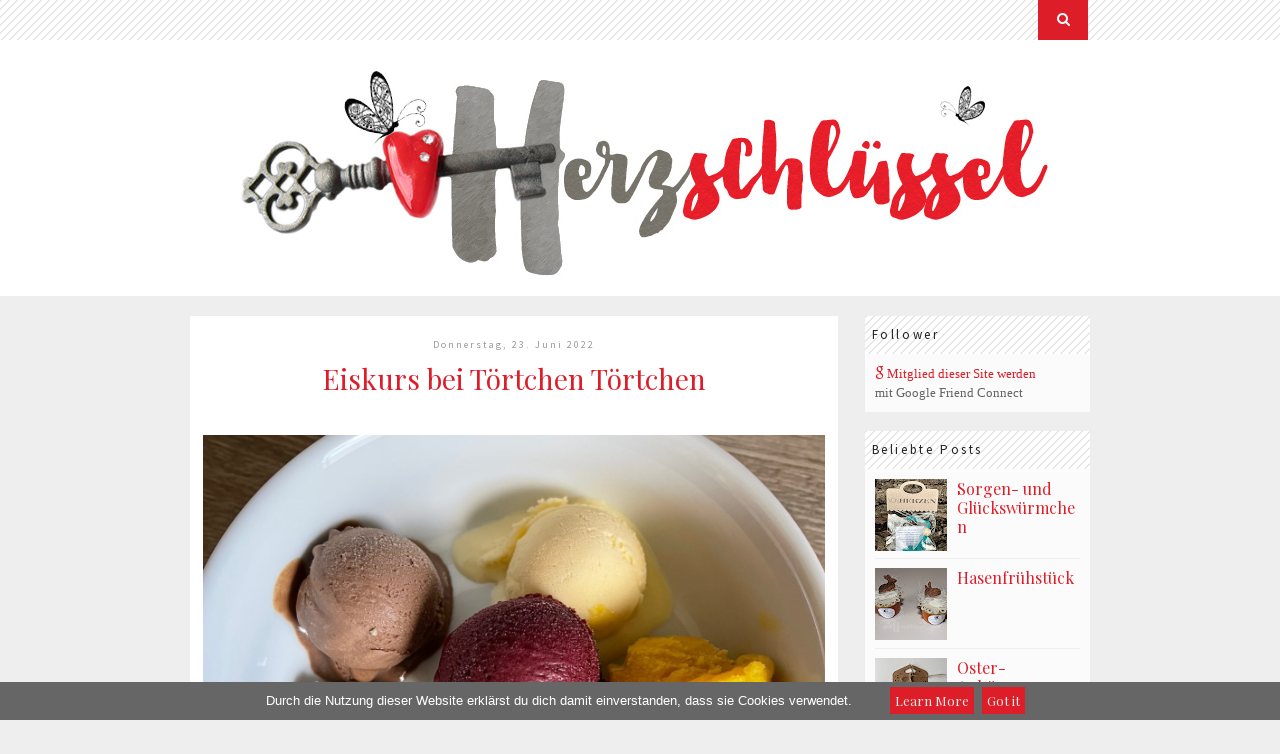

--- FILE ---
content_type: text/html; charset=UTF-8
request_url: http://www.xn--herzschlssel-klb.de/2022/06/eiskurs-bei-tortchen-tortchen.html
body_size: 18728
content:
<!DOCTYPE html>
<html dir='ltr' xmlns='http://www.w3.org/1999/xhtml' xmlns:b='http://www.google.com/2005/gml/b' xmlns:data='http://www.google.com/2005/gml/data' xmlns:expr='http://www.google.com/2005/gml/expr'>
<head>
<link href='https://www.blogger.com/static/v1/widgets/2944754296-widget_css_bundle.css' rel='stylesheet' type='text/css'/>
<meta content='width=device-width, initial-scale=1' name='viewport'/>
<meta content='text/html; charset=UTF-8' http-equiv='Content-Type'/>
<meta content='blogger' name='generator'/>
<link href='http://www.xn--herzschlssel-klb.de/favicon.ico' rel='icon' type='image/x-icon'/>
<link href='http://www.xn--herzschlssel-klb.de/2022/06/eiskurs-bei-tortchen-tortchen.html' rel='canonical'/>
<link rel="alternate" type="application/atom+xml" title="Herzschlüssel - Atom" href="http://www.xn--herzschlssel-klb.de/feeds/posts/default" />
<link rel="alternate" type="application/rss+xml" title="Herzschlüssel - RSS" href="http://www.xn--herzschlssel-klb.de/feeds/posts/default?alt=rss" />
<link rel="service.post" type="application/atom+xml" title="Herzschlüssel - Atom" href="https://www.blogger.com/feeds/3565866719493653133/posts/default" />

<link rel="alternate" type="application/atom+xml" title="Herzschlüssel - Atom" href="http://www.xn--herzschlssel-klb.de/feeds/5735432251343573175/comments/default" />
<!--Can't find substitution for tag [blog.ieCssRetrofitLinks]-->
<link href='https://blogger.googleusercontent.com/img/b/R29vZ2xl/AVvXsEiRl_hkIRROu1JujR6DI1cs1MOKqqZ9DojGDxKnoM8djAzsXYOaO8X2pf-UFJ3_IrNIMkNXsKAHGhhN-3DJCfyFpecb-rmB3fw5m-BhZ9E7i5R0WNCrNbLZLkw_OCKupwal0LByoVMzxVIp1vcl3s5uS4y7rta-S-56ncRQ_ixrem_tTrmg89xOY_SQjg/s16000/Eisba%CC%88llchen1.jpg' rel='image_src'/>
<meta content='Eis, selber machen, Eiskurs, Matthias Ludwigs, Törtchen Törtchen, Eismaschine, selbstgemacht, Rotweineis, Rosmarineis, Pistazieneis, Mangosorbet' name='description'/>
<meta content='http://www.xn--herzschlssel-klb.de/2022/06/eiskurs-bei-tortchen-tortchen.html' property='og:url'/>
<meta content='Eiskurs bei Törtchen Törtchen' property='og:title'/>
<meta content='Eis, selber machen, Eiskurs, Matthias Ludwigs, Törtchen Törtchen, Eismaschine, selbstgemacht, Rotweineis, Rosmarineis, Pistazieneis, Mangosorbet' property='og:description'/>
<meta content='https://blogger.googleusercontent.com/img/b/R29vZ2xl/AVvXsEiRl_hkIRROu1JujR6DI1cs1MOKqqZ9DojGDxKnoM8djAzsXYOaO8X2pf-UFJ3_IrNIMkNXsKAHGhhN-3DJCfyFpecb-rmB3fw5m-BhZ9E7i5R0WNCrNbLZLkw_OCKupwal0LByoVMzxVIp1vcl3s5uS4y7rta-S-56ncRQ_ixrem_tTrmg89xOY_SQjg/w1200-h630-p-k-no-nu/Eisba%CC%88llchen1.jpg' property='og:image'/>
<title>Herzschlüssel: Eiskurs bei Törtchen Törtchen</title>
<style id='page-skin-1' type='text/css'><!--
@import url(https://fonts.googleapis.com/css?family=Playfair+Display:400,400italic);@import url(https://fonts.googleapis.com/css?family=Source+Sans+Pro:400,400italic,600,600italic);/* CSS START----------------------------------------------- */body {  background: #eee;  margin: 0;  color: #333;  font: x-small Georgia Serif;  font-size: small;  text-align: center;}a:link {  color: #dd1d28;  text-decoration: none;  -webkit-transition: all 500ms ease-in-out;  -moz-transition: all 500ms ease-in-out;  -ms-transition: all 500ms ease-in-out;  -o-transition: all 500ms ease-in-out;  transition: all 500ms ease-in-out;}a:visited {  color: #dd1d28;  text-decoration: none;}a:hover {  color: #999;}a img {  border-width: 0;}/* Header----------------------------------------------- */#header-wrapper {  width: 100%;  margin: 40px auto 10px;  background: #fff;}#header-inner {  background-position: center;  margin-left: auto;  margin-right: auto;}#header {  text-align: center;  color: #666;}#header h1 {  margin: 5px 5px 0;  padding: 15px 20px .25em;  line-height: 1.2em;  text-transform: uppercase;  letter-spacing: .2em;  font: normal normal 200% Georgia, Serif;}#header a {  color: #666;  text-decoration: none;}#header a:hover {  color: #666;}#header .description {  margin: 0 5px 5px;  padding: 0 20px 15px;  max-width: 700px;  text-transform: uppercase;  letter-spacing: .2em;  line-height: 1.4em;  font: normal normal 78% 'Trebuchet MS', Trebuchet, Arial, Verdana, Sans-serif;  font-family: 'Source Sans Pro', sans-serif;  color: #999;}#header img {  margin-left: auto;  margin-right: auto;  max-width: 100%;  height: auto;}/* Outer-Wrapper----------------------------------------------- */#outer-wrapper {  width: 70%;  max-width: 1000px;  margin: 0 auto;  padding: 10px;  text-align: left;  font: normal normal 14px Georgia, Serif;  font-family: 'Source Sans Pro', sans-serif;}#main-wrapper {  width: 72%;  float: left;  word-wrap: break-word;  /* fix for long text breaking sidebar float in IE */  overflow: hidden;  /* fix for long non-text content breaking IE sidebar float */}#sidebar-wrapper {  width: 25%;  float: right;  word-wrap: break-word;  /* fix for long text breaking sidebar float in IE */  overflow: hidden;  /* fix for long non-text content breaking IE sidebar float */}/* Headings----------------------------------------------- */h2 {  margin: 1.5em 0 .75em;  font: normal normal 78% 'Trebuchet MS', Trebuchet, Arial, Verdana, Sans-serif;  font-family: 'Source Sans Pro', sans-serif;  line-height: 1.4em;  letter-spacing: .2em;  color: #999;}.post .post-body h2 {  font-size: 16px;}.post .post-body h3 {  font-size: 23px;  text-align: left;}/* NAV----------------------------------------------- */#navigation {  background: url(https://4.bp.blogspot.com/-4HDgSXtBjec/VxLmRiIWMAI/AAAAAAAAAwE/UrlzUNZzVVQoKkLO2jmkz8XyGHs0cQdUgCLcB/s1600/5.png);  height: 40px;  position: fixed;  z-index: 999999;  width: 100%;  top: 0;  left: 0;  -webkit-backface-visibility: hidden;}#navigation .container {  position: relative;  width: 70%;  max-width: 1000px;  margin: 0 auto;}#navigation .widget ul {  margin: 0;  padding: 0;}#navigation .widget ul li {  border: none;  margin-bottom: 0px;  padding-bottom: 0px;  float: left;}#navigation .widget ul li ul {  position: absolute;  display: none;  background: #fff;}#navigation .widget ul li ul li {  float: none;}#navigation .widget ul li:hover ul {  display: block;}#navigation .widget a:hover {  text-decoration: none;}.slicknav_menu {  display: none;}.widget.PageList h2 {  display: none;}.menu {  float: left;}.menu li {  display: inline-block;  margin-right: 22px;  position: relative;}.menu a {  font-family: "Open Sans", sans-serif;  font-size: 13px;  font-weight: 400;  letter-spacing: 2px;  color: #222;  line-height: 40px;  text-transform: uppercase;  display: inline-block;}/*** DROPDOWN ***/.menu .sub-menu,.menu .children {  background-color: #171717;  display: none;  padding: 0;  position: absolute;  margin-top: 0;  left: 0;  z-index: 99999;}ul.menu ul a,.menu ul ul a {  color: #999;  margin: 0;  padding: 6px 10px 7px 10px;  min-width: 160px;  line-height: 20px;  -o-transition: .25s;  -ms-transition: .25s;  -moz-transition: .25s;  -webkit-transition: .25s;  transition: .25s;  border-top: 1px solid #333;}ul.menu ul li,.menu ul ul li {  padding-right: 0;  margin-right: 0;}ul.menu ul a:hover,.menu ul ul a:hover {  color: #fff;  background: #333;}ul.menu li:hover > ul,.menu ul li:hover > ul {  display: block;}.menu .sub-menu ul,.menu .children ul {  left: 100%;  top: 0;}/** Search **/#top-search {  position: absolute;  right: 0;  top: 0;  width: 50px;  text-align: center;  margin-left: 16px;}#top-search a {  height: 40px;  font-size: 14px;  line-height: 40px;  color: #fff;  display: block;  background: #dd1d28;  -webkit-transition: all 0.2s linear;  -moz-transition: all 0.2s linear;  -ms-transition: all 0.2s linear;  -o-transition: all 0.2s linear;  transition: all 0.2s linear;}#top-search a:hover {  color: #ccc;  background: #474747;}#top-search a:hover {  background: #111;}.show-search {  position: absolute;  top: 40px;  right: -1px;  display: none;  z-index: 10000;}.show-search #searchform input#s {  width: 190px;  background: #FFF;  webkit-box-shadow: 0 8px 6px -6px rgba(206, 206, 206, 0.2);  -moz-box-shadow: 0 8px 6px -6px rgba(206, 206, 206, 0.2);  box-shadow: 0 8px 6px -6px rgba(206, 206, 206, 0.2);}.show-search #searchform input#s:focus {  border: 1px solid #d5d5d5;}/*** Top Social ***/#top-social {  position: absolute;  right: 66px;  top: 11px;}#top-social a i {  font-size: 13px;  margin-left: 5px;  line-height: 20px;  color: #dd1d28;  -webkit-transition: all 0.2s linear;  -moz-transition: all 0.2s linear;  -ms-transition: all 0.2s linear;  -o-transition: all 0.2s linear;  transition: all 0.2s linear;  width: 23px;  height: 23px;  float: left;  text-align: center;}#top-social a:hover i {  color: #222;}.PageList li.selected a {  font-weight: normal;}.menu li a:hover {  color: #999999;}.menu .sub-menu,.menu .children {  background: #171717;}ul.menu ul a,.menu ul ul a {  border: 0;  color: #999999;}ul.menu ul a:hover,.menu ul ul a:hover {  color: #ffffff;  background: #333333;}/* Posts----------------------------------------------- */h2.date-header {  margin: 1.5em 0 .5em;  text-align: center;}.post {  margin: 0 0 2em;  padding: .5em 1em 1.5em;  background: #fff;}.post h3 {  margin: .25em 0 0;  padding: 0 0 4px;  font-size: 28px;  font-weight: normal;  line-height: 1.4em;  color: #dd1d28;  text-align: center;  font-family: 'Playfair Display', serif;}.post h3 a,.post h3 a:visited,.post h3 strong {  display: block;  text-decoration: none;  color: #dd1d28;  font-weight: normal;}.post h3 strong,.post h3 a:hover {  color: #333;}.post-body {  margin: 0 0 .75em;  line-height: 1.6em;  background: #fff;}.post-body blockquote {  line-height: 1.3em;}.post-footer {  margin: .75em 0;  color: #999;  text-transform: uppercase;  letter-spacing: .1em;  font: normal normal 78% 'Trebuchet MS', Trebuchet, Arial, Verdana, Sans-serif;  font-family: 'Source Sans Pro', sans-serif;  line-height: 1.4em;}.comment-link {  margin-left: .6em;}.post img,table.tr-caption-container {  max-width: 100%;  height: auto;}.post a {  margin-left: 0 !important;  margin-right: 0 !important;}.tr-caption-container img {  border: none;  padding: 0;}.post blockquote {  margin: 1em 20px;}.post blockquote p {  margin: .75em 0;}.divider {  display: block;  height: 1px;  width: 30%;  background: #111;  margin: 20px auto 10px;}/* POST THUMBS----------------------------------------------- */span.thumb {  width: 490px;  height: 490px;  display: block;  overflow: hidden;  background: url(https://4.bp.blogspot.com/-4HDgSXtBjec/VxLmRiIWMAI/AAAAAAAAAwE/UrlzUNZzVVQoKkLO2jmkz8XyGHs0cQdUgCLcB/s1600/5.png);  position: relative;}.thumb img {  max-width: none;  width: 150%;  -webkit-transition: all 500ms ease-in-out;  -moz-transition: all 500ms ease-in-out;  -ms-transition: all 500ms ease-in-out;  -o-transition: all 500ms ease-in-out;  transition: all 500ms ease-in-out;}.thumb:hover img {  width: 155%;  opacity: 0.8;}.date-outer:nth-child(even) .thumb,.date-outer:nth-child(odd) .psnippet {  float: right;}.date-outer:nth-child(odd) .thumb,.date-outer:nth-child(even) .psnippet {  float: left;}.psnippet {  width: 490px;}.post .post-body .psnippet {  text-align: center;}.post .post-body .psnippet h3 {  font-size: 28px;  text-align: center;  margin: 0 0 1em;}.post .post-body .psnippet p {  font-size: 16px;  width: 80%;  margin: 0 auto 1em;  line-height: 1.45em;  text-align: justify;}.post .post-body .psnippet h2.date-header {  margin: 5.5em 0 .5em;}.post .post-body .psnippet a.more {  display: inline-block;  border: 1px solid;  color: #999;  font-family: 'Playfair Display', serif;  padding: 10px 20px;  font-size: 15px;  line-height: 15px;  margin: 0 0 1em;}.post .post-body .psnippet a.more:hover {  text-decoration: none;  color: #dd1d28;}.summary {  width: 100%;  max-height: 450px;  overflow: hidden;}/* Comments----------------------------------------------- */#comments h4 {  margin: 1em 0;  font-weight: normal;  line-height: 1.4em;  text-transform: none;  letter-spacing: .2em;  color: #999;  font-size: 20px;  text-align: center;  font-family: 'Playfair Display', serif;}.comment-header a {  font-family: 'Playfair Display', serif;}.comments .comments-content .datetime {  float: right;}.comments .avatar-image-container {  border-radius: 50px;  height: 36px;  background: url(https://1.bp.blogspot.com/-jD8KWSC0m5I/VyOsBhYjfuI/AAAAAAAAAxY/2YcaaUydElYSMclVjF9Yt00TSD6sNQkegCLcB/s1600/favicon.png) no-repeat center center;}.deleted-comment {  font-style: italic;  color: gray;}#blog-pager-newer-link {  float: left;}#blog-pager-older-link {  float: right;}#blog-pager {  text-align: center;}.feed-links {  clear: both;  line-height: 2.5em;  display: none;}div#blog-pager a {  border: 1px solid;  padding: 8px 15px;  margin: 5px 0;  display: inline-block;  font-family: 'Playfair Display', serif;  font-size: 15px;}div#blog-pager :hover {  color: #222;}/* Sidebar Content----------------------------------------------- */.sidebar .widget {  margin: 0 0 1.5em;}.sidebar .widget h2 {  padding: .75em 0 .75em .5em;  margin: 0;  background: url(https://4.bp.blogspot.com/-4HDgSXtBjec/VxLmRiIWMAI/AAAAAAAAAwE/UrlzUNZzVVQoKkLO2jmkz8XyGHs0cQdUgCLcB/s1600/5.png);  font-size: 13px;  color: #222;}.sidebar .widget .widget-content {  background: #fbfbfb;  padding: 10px;}.sidebar {  color: #666;  line-height: 1.5em;}.sidebar ul {  list-style: none;  margin: 0 0 0;  padding: 0 0 0;}.sidebar li {  margin: 0;  padding-top: 0;  padding-right: 0;  padding-bottom: .25em;  line-height: 1.5em;}.main .widget {  margin: 0 0 1.5em;  padding: 0 0 1.5em;}.main .Blog {  border-bottom-width: 0;}div.Label li {  font-family: 'Playfair Display', serif;  padding-left: 15px;  list-style-type: square;  list-style-position: inside;}a.post-count-link {  font-family: 'Playfair Display', serif;}.PopularPosts .item-title {  padding-bottom: .2em;  font-family: 'Playfair Display', serif;  font-size: 16px;}.PopularPosts .item-thumbnail {  float: left;  margin: 0 5px 0 0;}.PopularPosts .widget-content ul li {  padding: 0 0 .2em;  margin: 0 0 .7em;  border-bottom: 1px solid #eee;}/*!  * SlickNav Responsive Mobile Menu v1.0.3  * (c) 2015 Josh Cope  * licensed under MIT  */.slicknav_btn {  position: relative;  display: block;  vertical-align: middle;  float: right;  padding: 0.438em 0.625em 0.438em 0.625em;  line-height: 1.125em;  cursor: pointer;}.slicknav_btn .slicknav_icon-bar + .slicknav_icon-bar {  margin-top: 0.188em;}.slicknav_menu .slicknav_icon {  float: left;  margin: 0.188em 0 0 0.438em;}.slicknav_menu .slicknav_no-text {  margin: 0;}.slicknav_menu:before {  content: " ";  display: table;}.slicknav_menu:after {  content: " ";  display: table;  clear: both;}.slicknav_nav li {  display: block;}.slicknav_nav .slicknav_arrow {  font-size: 0.8em;  margin: 0 0 0 0.4em;}.slicknav_nav .slicknav_item {  cursor: pointer;}.slicknav_menu {  font-size: 16px;  box-sizing: border-box;  width: 100%;  *zoom: 1;  display: none;}.slicknav_menu * {  box-sizing: border-box;}.slicknav_menu .slicknav_menutxt {  color: #fff;  font-weight: bold;  text-shadow: 0 1px 3px #000;  display: block;  line-height: 1.188em;  float: left;}.slicknav_menu .slicknav_icon-bar {  background-color: #dd1d28;  display: block;  width: 1.125em;  height: 0.125em;}.slicknav_btn {  margin: 5px 5px 6px;  text-decoration: none;  float: left;}.slicknav_menu a {  font-family: 'Source Sans Pro', sans-serif;}.slicknav_nav {  color: #000;  margin: 0;  padding: 0;  font-size: 0.875em;  list-style: none;  overflow: hidden;  clear: both;}.slicknav_nav ul {  list-style: none;  overflow: hidden;  padding: 0;  margin: 0 0 0 20px;  background: #fff;  display: block;}.slicknav_nav .slicknav_row {  padding: 5px 10px;  margin: 2px 5px;  display: block;}.slicknav_nav .slicknav_row:hover {  -webkit-border-radius: 6px;  -moz-border-radius: 6px;  border-radius: 6px;  background: #ccc;  color: #fff;}.slicknav_nav a {  padding: 5px 10px;  margin: 2px 5px;  text-decoration: none;  color: #dd1d28;  display: block;}.slicknav_nav a:hover {  -webkit-border-radius: 6px;  -moz-border-radius: 6px;  border-radius: 6px;  background: #ccc;  color: #222;}.slicknav_nav .slicknav_txtnode {  margin-left: 15px;}.slicknav_nav .slicknav_item a {  padding: 0;  margin: 0;  display: inline;}.slicknav_nav .slicknav_parent-link a {  padding: 0;  margin: 0;  display: inline;}.slicknav_brand {  color: #fff;  font-size: 18px;  line-height: 30px;  padding: 7px 12px;  height: 44px;  float: left;}/* Footer----------------------------------------------- */#footer-wrapper {  background: url(https://4.bp.blogspot.com/-4HDgSXtBjec/VxLmRiIWMAI/AAAAAAAAAwE/UrlzUNZzVVQoKkLO2jmkz8XyGHs0cQdUgCLcB/s1600/5.png);  width: 100%;  border-top: 50px solid #f9f9f9;  margin-top: 5em;  height: 1em;}#footer {  width: 70%;  max-width: 1000px;  clear: both;  margin: 0 auto;  padding-top: 15px;  line-height: 1.6em;  text-transform: uppercase;  letter-spacing: .1em;  text-align: center;}div#HTML1 {  margin-top: -50px;  font-family: 'Playfair Display', serif;  text-transform: none;}.cookie-choices-info {  position: fixed;  width: 100%;  background-color: #dd1d28;  margin: 0;  left: 0;  top: auto !important;  padding: 0 !important;  z-index: 4000;  text-align: center;  color: #fff;  line-height: 140%;  font-family: 'Source Sans Pro', sans-serif;  bottom: 0;}.cookie-choices-info .cookie-choices-button {  font-weight: normal !important;  text-transform: none !important;  white-space: nowrap;  color: #eee;  margin-left: 8px;  text-decoration: none;  background: #dd1d28;  padding: 5px !important;  font-family: 'Playfair Display', serif;}.cookie-choices-info .cookie-choices-text {  display: inline-block;  vertical-align: middle;  font-size: 13px !important;  margin: 10px 20px;  color: #fff !important;  max-width: 800px;  text-align: left;}/* Media Queries----------------------------------------------- *//************************************************** Mobile Portrait                **************************************************/@media only screen and (max-width: 767px) {  #outer-wrapper {    width: 90%;    margin: 0 auto;    padding: 10px;    texp-align: left;    font: normal normal 100% Georgia, Serif;  }  #footer {    width: 90%;  }  span.thumb {    float: none !important;    width: 100%;    height: inherit;    display: block;  }  span.thumb img {    width: 100%;  }  .psnippet {    float: none !important;    width: 100%;  }  #PageList2 {    display: none;  }  .slicknav_menu {    display: block;  }  .post .post-body .psnippet h2.date-header {    margin: 1.5em 0 0.5em;  }  .thumb:hover img {    width: 100%;  }}/************************************************** Phone Landscape*************************************************/@media only screen and (min-width: 480px) and (max-width: 767px) {  #outer-wrapper {    width: 90%;    margin: 0 auto;    padding: 10px;    texp-align: left;    font: normal normal 100% Georgia, Serif;  }  #footer {    width: 90%;  }  span.thumb {    float: none !important;    width: 100%;    height: inherit;    display: block;  }  span.thumb img {    width: 100%;  }  .psnippet {    float: none !important;    width: 100%;  }  #PageList2 {    display: none;  }  .slicknav_menu {    display: block;  }  .post .post-body .psnippet h2.date-header {    margin: 1.5em 0 0.5em;  }  .thumb:hover img {    width: 100%;  }}/**************************************************  Tablet Landscape                **************************************************/@media only screen and (min-width: 768px) and (max-width: 1000px) {  #outer-wrapper {    width: 700px;    margin: 0 auto;    padding: 10px;    text-align: left;    font: normal normal 100% Georgia, Serif;  }  #footer {    width: 700px;  }  span.thumb {    width: 340px;    height: 340px;  }  .psnippet {    width: 340px;  }  .psnippet h3 {    margin: 0;  }  #PageList2 {    display: none;  }  .slicknav_menu {    display: block;  }  .post .post-body .psnippet h2.date-header {    margin: 3.5em 0 .5em;  }  span.thumb {    height: 100%;  }  .thumb:hover img {    width: 100%;  }}/**************************************************  Small Laptop Landscape                **************************************************/@media only screen and (min-width: 1000px) and (max-width: 1429px) {  #outer-wrapper {    width: 900px;    margin: 0 auto;    padding: 10px;    text-align: left;    font: normal normal 100% Georgia, Serif;  }  #footer {    width: 900px;  }  span.thumb {    width: 440px;    height: 440px;  }  .psnippet {    width: 440px;  }  .psnippet h3 {    margin: 0;  }}/*************************************************h2.date-header {  margin:5.5em 0 .5em;  }  **/
--></style>
<script src='http://code.jquery.com/jquery-latest.min.js'></script>
<link href='//maxcdn.bootstrapcdn.com/font-awesome/4.1.0/css/font-awesome.min.css' rel='stylesheet'/>
<link href='https://fonts.googleapis.com/css?family=Open+Sans:400,300italic,300,400italic,600,600italic' rel='stylesheet' type='text/css'/>
<!-- Auto read more script Start -->
<script type='text/javascript'>
var thumbnail_mode = "yes"; //yes -mit Vorschaubild, no -ohne Vorschaubild
summary_noimg = 630; //Anzahl der Buchstaben im Vorschau ohne Bild
summary_img = 190; //Anzahl der Buchstaben im Vorschau mit Bild
img_thumb_width = 100;
</script>
<script type='text/javascript'>
//<![CDATA[
function removeHtmlTag(str, len){
  var removeScript = function (html, tag, b){
    var tag = tag || 'script';
    with(new Option){                                  
      innerHTML=html;                                   
      for(html=getElementsByTagName(tag);b=html[0];)  
        b.parentNode.removeChild(b);               
      return innerHTML
    }
  }

  var html = removeScript(str); // script tags enfernen
  html = removeScript(html, 'noscript'); // noscript tags entfernen
  // Alle anderen Tags entfernen
  var div = document.createElement('div');
  div.innerHTML = html;
  html = div.textContent || div.innerText || '';

  if (html.length > len) {
    html = html.substr(0, len) + '...'
  }


  return html;
}

function createSummaryAndThumb(pID, pURL, pTitle, pDate){
var div = document.getElementById(pID);
var imgtag = "";
var img = div.getElementsByTagName("img");
var summ = summary_noimg;

var date = pDate.split(' '); 
month = date[1] + " "; 
wday = date[0] + " "; 
day = date[2].slice(0, 2) + ". "; 
year = date[3]; 
var newDate = wday+ day + month + year;

if(thumbnail_mode == "yes") {
if(img.length>=1) {
imgtag = '<span class="thumb"><a href="'+ pURL +'"><img src="'+img[0].src+'" width="'+img_thumb_width+'%" /></a></span>';
summ = summary_img;
}
}
var summary = '<div class="summary">'+ imgtag + '<div class="psnippet"><h2 class="date-header">'+newDate+'</h2><div class="divider"></div><h3 class="title"><a href="'+pURL+'">'+pTitle+'</a></h3><p>' + removeHtmlTag(div.innerHTML,summ) + '</p><a class="more" href="'+pURL+'">mehr lesen &#187;</a></div></div>';
div.innerHTML = summary;
}
//]]>
</script>
<!-- Auto read more script End -->
<script>
/*!
 * SlickNav Responsive Mobile Menu v1.0.4
 * (c) 2015 Josh Cope
 * licensed under MIT
 */
!function(e,n,t){function a(n,t){this.element=n,this.settings=e.extend({},i,t),this._defaults=i,this._name=s,this.init()}var i={label:"MENU",duplicate:!0,duration:200,easingOpen:"swing",easingClose:"swing",closedSymbol:"&#9658;",openedSymbol:"&#9660;",prependTo:"body",parentTag:"a",closeOnClick:!1,allowParentLinks:!1,nestedParentLinks:!0,showChildren:!1,removeIds:!1,removeClasses:!1,brand:"",init:function(){},beforeOpen:function(){},beforeClose:function(){},afterOpen:function(){},afterClose:function(){}},s="slicknav",l="slicknav";a.prototype.init=function(){var t,a,i=this,s=e(this.element),o=this.settings;if(o.duplicate?(i.mobileNav=s.clone(),i.mobileNav.removeAttr("id"),i.mobileNav.find("*").each(function(n,t){e(t).removeAttr("id")})):(i.mobileNav=s,i.mobileNav.removeAttr("id"),i.mobileNav.find("*").each(function(n,t){e(t).removeAttr("id")})),o.removeClasses&&(i.mobileNav.removeAttr("class"),i.mobileNav.find("*").each(function(n,t){e(t).removeAttr("class")})),t=l+"_icon",""===o.label&&(t+=" "+l+"_no-text"),"a"==o.parentTag&&(o.parentTag='a href="#"'),i.mobileNav.attr("class",l+"_nav"),a=e('<div class="'+l+'_menu"></div>'),""!==o.brand){var r=e('<div class="'+l+'_brand">'+o.brand+"</div>");e(a).append(r)}i.btn=e(["<"+o.parentTag+' aria-haspopup="true" tabindex="0" class="'+l+"_btn "+l+'_collapsed">','<span class="'+l+'_menutxt">'+o.label+"</span>",'<span class="'+t+'">','<span class="'+l+'_icon-bar"></span>','<span class="'+l+'_icon-bar"></span>','<span class="'+l+'_icon-bar"></span>',"</span>","</"+o.parentTag+">"].join("")),e(a).append(i.btn),e(o.prependTo).prepend(a),a.append(i.mobileNav);var d=i.mobileNav.find("li");e(d).each(function(){var n=e(this),t={};if(t.children=n.children("ul").attr("role","menu"),n.data("menu",t),t.children.length>0){var a=n.contents(),s=!1,r=[];e(a).each(function(){return e(this).is("ul")?!1:(r.push(this),void(e(this).is("a")&&(s=!0)))});var d=e("<"+o.parentTag+' role="menuitem" aria-haspopup="true" tabindex="-1" class="'+l+'_item"/>');if(o.allowParentLinks&&!o.nestedParentLinks&&s)e(r).wrapAll('<span class="'+l+"_parent-link "+l+'_row"/>').parent();else{var c=e(r).wrapAll(d).parent();c.addClass(l+"_row")}n.addClass(o.showChildren?l+"_open":l+"_collapsed"),n.addClass(l+"_parent");var p=e('<span class="'+l+'_arrow">'+(o.showChildren?o.openedSymbol:o.closedSymbol)+"</span>");o.allowParentLinks&&!o.nestedParentLinks&&s&&(p=p.wrap(d).parent()),e(r).last().after(p)}else 0===n.children().length&&n.addClass(l+"_txtnode");n.children("a").attr("role","menuitem").click(function(n){o.closeOnClick&&!e(n.target).parent().closest("li").hasClass(l+"_parent")&&e(i.btn).click()}),o.closeOnClick&&o.allowParentLinks&&(n.children("a").children("a").click(function(n){e(i.btn).click()}),n.find("."+l+"_parent-link a:not(."+l+"_item)").click(function(n){e(i.btn).click()}))}),e(d).each(function(){var n=e(this).data("menu");o.showChildren||i._visibilityToggle(n.children,null,!1,null,!0)}),i._visibilityToggle(i.mobileNav,null,!1,"init",!0),i.mobileNav.attr("role","menu"),e(n).mousedown(function(){i._outlines(!1)}),e(n).keyup(function(){i._outlines(!0)}),e(i.btn).click(function(e){e.preventDefault(),i._menuToggle()}),i.mobileNav.on("click","."+l+"_item",function(n){n.preventDefault(),i._itemClick(e(this))}),e(i.btn).keydown(function(e){var n=e||event;13==n.keyCode&&(e.preventDefault(),i._menuToggle())}),i.mobileNav.on("keydown","."+l+"_item",function(n){var t=n||event;13==t.keyCode&&(n.preventDefault(),i._itemClick(e(n.target)))}),o.allowParentLinks&&o.nestedParentLinks&&e("."+l+"_item a").click(function(e){e.stopImmediatePropagation()})},a.prototype._menuToggle=function(e){var n=this,t=n.btn,a=n.mobileNav;t.hasClass(l+"_collapsed")?(t.removeClass(l+"_collapsed"),t.addClass(l+"_open")):(t.removeClass(l+"_open"),t.addClass(l+"_collapsed")),t.addClass(l+"_animating"),n._visibilityToggle(a,t.parent(),!0,t)},a.prototype._itemClick=function(e){var n=this,t=n.settings,a=e.data("menu");a||(a={},a.arrow=e.children("."+l+"_arrow"),a.ul=e.next("ul"),a.parent=e.parent(),a.parent.hasClass(l+"_parent-link")&&(a.parent=e.parent().parent(),a.ul=e.parent().next("ul")),e.data("menu",a)),a.parent.hasClass(l+"_collapsed")?(a.arrow.html(t.openedSymbol),a.parent.removeClass(l+"_collapsed"),a.parent.addClass(l+"_open"),a.parent.addClass(l+"_animating"),n._visibilityToggle(a.ul,a.parent,!0,e)):(a.arrow.html(t.closedSymbol),a.parent.addClass(l+"_collapsed"),a.parent.removeClass(l+"_open"),a.parent.addClass(l+"_animating"),n._visibilityToggle(a.ul,a.parent,!0,e))},a.prototype._visibilityToggle=function(n,t,a,i,s){var o=this,r=o.settings,d=o._getActionItems(n),c=0;a&&(c=r.duration),n.hasClass(l+"_hidden")?(n.removeClass(l+"_hidden"),s||r.beforeOpen(i),n.slideDown(c,r.easingOpen,function(){e(i).removeClass(l+"_animating"),e(t).removeClass(l+"_animating"),s||r.afterOpen(i)}),n.attr("aria-hidden","false"),d.attr("tabindex","0"),o._setVisAttr(n,!1)):(n.addClass(l+"_hidden"),s||r.beforeClose(i),n.slideUp(c,this.settings.easingClose,function(){n.attr("aria-hidden","true"),d.attr("tabindex","-1"),o._setVisAttr(n,!0),n.hide(),e(i).removeClass(l+"_animating"),e(t).removeClass(l+"_animating"),s?"init"==i&&r.init():r.afterClose(i)}))},a.prototype._setVisAttr=function(n,t){var a=this,i=n.children("li").children("ul").not("."+l+"_hidden");i.each(t?function(){var n=e(this);n.attr("aria-hidden","true");var i=a._getActionItems(n);i.attr("tabindex","-1"),a._setVisAttr(n,t)}:function(){var n=e(this);n.attr("aria-hidden","false");var i=a._getActionItems(n);i.attr("tabindex","0"),a._setVisAttr(n,t)})},a.prototype._getActionItems=function(e){var n=e.data("menu");if(!n){n={};var t=e.children("li"),a=t.find("a");n.links=a.add(t.find("."+l+"_item")),e.data("menu",n)}return n.links},a.prototype._outlines=function(n){n?e("."+l+"_item, ."+l+"_btn").css("outline",""):e("."+l+"_item, ."+l+"_btn").css("outline","none")},a.prototype.toggle=function(){var e=this;e._menuToggle()},a.prototype.open=function(){var e=this;e.btn.hasClass(l+"_collapsed")&&e._menuToggle()},a.prototype.close=function(){var e=this;e.btn.hasClass(l+"_open")&&e._menuToggle()},e.fn[s]=function(n){var t=arguments;if(void 0===n||"object"==typeof n)return this.each(function(){e.data(this,"plugin_"+s)||e.data(this,"plugin_"+s,new a(this,n))});if("string"==typeof n&&"_"!==n[0]&&"init"!==n){var i;return this.each(function(){var l=e.data(this,"plugin_"+s);l instanceof a&&"function"==typeof l[n]&&(i=l[n].apply(l,Array.prototype.slice.call(t,1)))}),void 0!==i?i:this}}}(jQuery,document,window);
</script>
<link href='https://www.blogger.com/dyn-css/authorization.css?targetBlogID=3565866719493653133&amp;zx=328f8024-ffdd-45fb-957f-9804af3490c3' media='none' onload='if(media!=&#39;all&#39;)media=&#39;all&#39;' rel='stylesheet'/><noscript><link href='https://www.blogger.com/dyn-css/authorization.css?targetBlogID=3565866719493653133&amp;zx=328f8024-ffdd-45fb-957f-9804af3490c3' rel='stylesheet'/></noscript>
<meta name='google-adsense-platform-account' content='ca-host-pub-1556223355139109'/>
<meta name='google-adsense-platform-domain' content='blogspot.com'/>

<script type="text/javascript" language="javascript">
  // Supply ads personalization default for EEA readers
  // See https://www.blogger.com/go/adspersonalization
  adsbygoogle = window.adsbygoogle || [];
  if (typeof adsbygoogle.requestNonPersonalizedAds === 'undefined') {
    adsbygoogle.requestNonPersonalizedAds = 1;
  }
</script>


</head>
<script type='text/javascript'>
cookieOptions = {"msg":"Durch die Nutzung dieser Website erklärst du dich damit einverstanden, dass sie Cookies verwendet."};
</script>
<body>
<div id='header-wrapper'>
<div class='header section' id='header'><div class='widget Header' data-version='1' id='Header1'>
<div id='header-inner'>
<a href='http://www.xn--herzschlssel-klb.de/' style='display: block'>
<img alt='Herzschlüssel' height='256px; ' id='Header1_headerimg' src='https://blogger.googleusercontent.com/img/b/R29vZ2xl/AVvXsEikQYrZ9QBmO7-oua7V9F0XA-RYUxpSo7kVEyPM3RauyQiuVmN7yD4woVR4viu2iRp0W0ZjtWeSxQXeeLT8JMvv_bJjN4-D4H0ry4Bmr2dhAjTkF0dCoBzfhLfXTGZ27LtwbFvJZ9Q8Otv_/s1600/header2.jpg' style='display: block' width='1100px; '/>
</a>
</div>
</div></div>
</div>
<div id='outer-wrapper'><div id='wrap2'>
<!-- skip links for text browsers -->
<span id='skiplinks' style='display:none;'>
<a href='#main'>skip to main </a> |
      <a href='#sidebar'>skip to sidebar</a>
</span>
<div id='navigation'>
<div class='container'>
<div class='no-items section' id='navigation-wrapper'></div>
<div class='menu-mobile'></div>
<div id='top-search'>
<a href='#'><i class='fa fa-search'></i></a>
</div>
<div class='show-search'>
<form action='/search' id='searchform' method='get' role='search'>
<div>
<input id='s' name='q' placeholder='Was suchst du?' type='text'/>
</div>
</form>
</div>
<div class='no-items section' id='top-social'></div>
</div>
</div>
<div id='content-wrapper'>
<div id='crosscol-wrapper' style='text-align:center'>
<div class='crosscol no-items section' id='crosscol'></div>
</div>
<div id='main-wrapper'>
<div class='main section' id='main'><div class='widget Blog' data-version='1' id='Blog1'>
<div class='blog-posts hfeed'>
<!--Can't find substitution for tag [defaultAdStart]-->

          <div class="date-outer">
        

          <div class="date-posts">
        
<div class='post-outer'>
<div class='post hentry' itemprop='blogPost' itemscope='itemscope' itemtype='http://schema.org/BlogPosting'>
<meta content='https://blogger.googleusercontent.com/img/b/R29vZ2xl/AVvXsEiRl_hkIRROu1JujR6DI1cs1MOKqqZ9DojGDxKnoM8djAzsXYOaO8X2pf-UFJ3_IrNIMkNXsKAHGhhN-3DJCfyFpecb-rmB3fw5m-BhZ9E7i5R0WNCrNbLZLkw_OCKupwal0LByoVMzxVIp1vcl3s5uS4y7rta-S-56ncRQ_ixrem_tTrmg89xOY_SQjg/s72-c/Eisba%CC%88llchen1.jpg' itemprop='image_url'/>
<meta content='3565866719493653133' itemprop='blogId'/>
<meta content='5735432251343573175' itemprop='postId'/>
<h2 class='date-header'>Donnerstag, 23. Juni 2022</h2>
<a name='5735432251343573175'></a>
<h3 class='post-title entry-title' itemprop='name'>
Eiskurs bei Törtchen Törtchen
</h3>
<div class='post-header'>
<div class='post-header-line-1'></div>
</div>
<div class='post-body entry-content' id='post-body-5735432251343573175' itemprop='articleBody'>
<br /><p></p><div class="separator" style="clear: both; text-align: center;"><a href="https://blogger.googleusercontent.com/img/b/R29vZ2xl/AVvXsEiRl_hkIRROu1JujR6DI1cs1MOKqqZ9DojGDxKnoM8djAzsXYOaO8X2pf-UFJ3_IrNIMkNXsKAHGhhN-3DJCfyFpecb-rmB3fw5m-BhZ9E7i5R0WNCrNbLZLkw_OCKupwal0LByoVMzxVIp1vcl3s5uS4y7rta-S-56ncRQ_ixrem_tTrmg89xOY_SQjg/s1376/Eisba%CC%88llchen1.jpg" imageanchor="1" style="margin-left: 1em; margin-right: 1em;"><img border="0" data-original-height="1320" data-original-width="1376" src="https://blogger.googleusercontent.com/img/b/R29vZ2xl/AVvXsEiRl_hkIRROu1JujR6DI1cs1MOKqqZ9DojGDxKnoM8djAzsXYOaO8X2pf-UFJ3_IrNIMkNXsKAHGhhN-3DJCfyFpecb-rmB3fw5m-BhZ9E7i5R0WNCrNbLZLkw_OCKupwal0LByoVMzxVIp1vcl3s5uS4y7rta-S-56ncRQ_ixrem_tTrmg89xOY_SQjg/s16000/Eisba%CC%88llchen1.jpg" /></a></div><br /><div class="separator" style="clear: both; text-align: center;"><a href="https://blogger.googleusercontent.com/img/b/R29vZ2xl/AVvXsEgH7ChEAsHsrjFnsZU57gDr31hZeMq-sZEWqFryaB36OP1oc9jsc-5W3Izp3lGYCIOasSkGaaEtuPt2-NOQEctR063x80-eqt7Rhg0S_uJNAtm67EYBYuIY-DJ97q6hy_Kl1imS9yUne2duru9kLwKbuRWOSh-RkJ91EbOt5dl2syESsLVvRWAzzwbuUA/s1352/Eisba%CC%88llchen2.jpg" imageanchor="1" style="margin-left: 1em; margin-right: 1em;"><img border="0" data-original-height="1324" data-original-width="1352" src="https://blogger.googleusercontent.com/img/b/R29vZ2xl/AVvXsEgH7ChEAsHsrjFnsZU57gDr31hZeMq-sZEWqFryaB36OP1oc9jsc-5W3Izp3lGYCIOasSkGaaEtuPt2-NOQEctR063x80-eqt7Rhg0S_uJNAtm67EYBYuIY-DJ97q6hy_Kl1imS9yUne2duru9kLwKbuRWOSh-RkJ91EbOt5dl2syESsLVvRWAzzwbuUA/s16000/Eisba%CC%88llchen2.jpg" /></a></div><div class="separator" style="clear: both; text-align: center;"><br /></div><div class="separator" style="clear: both; text-align: center;">Im Eiskurs bei Törtchen Törtchen sind 7 Sorten entstanden.&nbsp;</div><div class="separator" style="clear: both; text-align: center;">Milch-, Creme- und Joghurteis, sowie megacremige Sorbets.&nbsp;</div><div class="separator" style="clear: both; text-align: center;">Jeder Teilnehmer bekam 2 Boxen mit Eis mit nach Hause.&nbsp;</div><div class="separator" style="clear: both; text-align: center;">So kann ich Euch heute diese Eisbällchen zeigen :-)&nbsp;</div><br /><div class="separator" style="clear: both; text-align: center;"><a href="https://blogger.googleusercontent.com/img/b/R29vZ2xl/AVvXsEhTMMX-q-sbvtksxfMmRLWuZhLhTEws010ySW1maDD4pjrZ1kB5g-K83AP0zbrJtlD884IrkyH9tAMPFNg571YSB6GkgNI3wQ5pqb2z0Ii0G2rApOYs6XigyfwGDeKTj1vrJwWHZmLBCJEiPSHs-huxH8y270ci5WjODV3_XObRDdXIyJBJO-vo_3qWkw/s1184/Eiskurs1.jpg" imageanchor="1" style="margin-left: 1em; margin-right: 1em;"><img border="0" data-original-height="1184" data-original-width="924" src="https://blogger.googleusercontent.com/img/b/R29vZ2xl/AVvXsEhTMMX-q-sbvtksxfMmRLWuZhLhTEws010ySW1maDD4pjrZ1kB5g-K83AP0zbrJtlD884IrkyH9tAMPFNg571YSB6GkgNI3wQ5pqb2z0Ii0G2rApOYs6XigyfwGDeKTj1vrJwWHZmLBCJEiPSHs-huxH8y270ci5WjODV3_XObRDdXIyJBJO-vo_3qWkw/s16000/Eiskurs1.jpg" /></a></div><div class="separator" style="clear: both; text-align: center;"><br /></div><div class="separator" style="clear: both; text-align: center;">Das hängt natürlich mit der Rezeptur zusammen, aber natürlich auch mit der Profi-Eismaschine</div><div class="separator" style="clear: both; text-align: center;">im Wert eines Kleinwagens :-)&nbsp;</div><div class="separator" style="clear: both; text-align: center;"><br /></div><br /><div class="separator" style="clear: both; text-align: center;"><a href="https://blogger.googleusercontent.com/img/b/R29vZ2xl/AVvXsEhZQenFgqKeNlyFYLb3vPytXoOZuqxOGlTMQEWPdFoIIE2w8niMmI_Dd_oxuRR4jpqqfR98rGZj84sM9--k2lV13WuYir3822nlQVnxgXk9He95-AVHUmsRPeR8Q99dT8BIXkRZYMICI7q50xP1eh1x9gVJeYTl-GVgMvB99_hzL0sdFoImhmdA6E79fw/s1266/Eiskurs2.jpg" imageanchor="1" style="margin-left: 1em; margin-right: 1em;"><img border="0" data-original-height="1266" data-original-width="912" src="https://blogger.googleusercontent.com/img/b/R29vZ2xl/AVvXsEhZQenFgqKeNlyFYLb3vPytXoOZuqxOGlTMQEWPdFoIIE2w8niMmI_Dd_oxuRR4jpqqfR98rGZj84sM9--k2lV13WuYir3822nlQVnxgXk9He95-AVHUmsRPeR8Q99dT8BIXkRZYMICI7q50xP1eh1x9gVJeYTl-GVgMvB99_hzL0sdFoImhmdA6E79fw/s16000/Eiskurs2.jpg" /></a></div><br /><div class="separator" style="clear: both; text-align: center;"><a href="https://blogger.googleusercontent.com/img/b/R29vZ2xl/AVvXsEhzpXto09JtMdr14Pyh_n80YqTduZLu72ru5hKnKcDzB-5k0Cd-5Ipii_wkERw_XAqfFhXbtLTmJcQY21rV-X_CH4Z4_QRMbiAEPsqW5vCdKBKDXB-4H7kyfcbj8XQroi-GDNjq6zQlpctuLmLTO5n3KAsfpxK1tw_i4xvE2S0THfAAFcHUhl8t8bApwQ/s1338/Eiskurs3.jpg" imageanchor="1" style="margin-left: 1em; margin-right: 1em;"><img border="0" data-original-height="1338" data-original-width="948" src="https://blogger.googleusercontent.com/img/b/R29vZ2xl/AVvXsEhzpXto09JtMdr14Pyh_n80YqTduZLu72ru5hKnKcDzB-5k0Cd-5Ipii_wkERw_XAqfFhXbtLTmJcQY21rV-X_CH4Z4_QRMbiAEPsqW5vCdKBKDXB-4H7kyfcbj8XQroi-GDNjq6zQlpctuLmLTO5n3KAsfpxK1tw_i4xvE2S0THfAAFcHUhl8t8bApwQ/s16000/Eiskurs3.jpg" /></a></div><br /><div class="separator" style="clear: both; text-align: center;"><a href="https://blogger.googleusercontent.com/img/b/R29vZ2xl/AVvXsEgzjXFe6RJSG64POau4g1sMu2leMW3Mn57P5BTFEAt1hOzs6xFYO0cDaEPRCEsHOYqMTmI7qnf__QlZRm0pG5dKhEna-TNbd2iZsyiumiXTI-UXOG6VdKfO9ZnvITcEO1c6dBZ9KWOiNxAmrSP7avInZTZgOECisSpd3RSii4ks_TjBnIIPx0alCGQEUA/s1310/Eiskurs4.jpg" imageanchor="1" style="margin-left: 1em; margin-right: 1em;"><img border="0" data-original-height="1310" data-original-width="864" src="https://blogger.googleusercontent.com/img/b/R29vZ2xl/AVvXsEgzjXFe6RJSG64POau4g1sMu2leMW3Mn57P5BTFEAt1hOzs6xFYO0cDaEPRCEsHOYqMTmI7qnf__QlZRm0pG5dKhEna-TNbd2iZsyiumiXTI-UXOG6VdKfO9ZnvITcEO1c6dBZ9KWOiNxAmrSP7avInZTZgOECisSpd3RSii4ks_TjBnIIPx0alCGQEUA/s16000/Eiskurs4.jpg" /></a></div><div class="separator" style="clear: both; text-align: center;"><br /></div><div class="separator" style="clear: both; text-align: center;">Matthias ist immer für einen Spaß zu haben und wir haben nicht nur viel gelernt, sondern auch viel gelacht.&nbsp;</div><br /><div class="separator" style="clear: both; text-align: center;"><a href="https://blogger.googleusercontent.com/img/b/R29vZ2xl/AVvXsEjy2Thp2oClE7qXgWOB4nPEvz44-wcCLi_dHjAsuFCcMjROlqf7CwHF3gjOqH4kCSitk0DN7rOrEsxUUQJZJQjRKDpy1W_8QtvzcD63URb9Q14uxKhbClPtiKjWq-O5n4pln3DifEJIrjf-zoAycepadl-KsCj5yXiLlF2-AYVFNw968PlW1WRwW_Q_BA/s1268/Eiskurs5.jpg" imageanchor="1" style="margin-left: 1em; margin-right: 1em;"><img border="0" data-original-height="1268" data-original-width="982" src="https://blogger.googleusercontent.com/img/b/R29vZ2xl/AVvXsEjy2Thp2oClE7qXgWOB4nPEvz44-wcCLi_dHjAsuFCcMjROlqf7CwHF3gjOqH4kCSitk0DN7rOrEsxUUQJZJQjRKDpy1W_8QtvzcD63URb9Q14uxKhbClPtiKjWq-O5n4pln3DifEJIrjf-zoAycepadl-KsCj5yXiLlF2-AYVFNw968PlW1WRwW_Q_BA/s16000/Eiskurs5.jpg" /></a></div><div class="separator" style="clear: both; text-align: center;"><br /></div><div class="separator" style="clear: both; text-align: center;">Auch die beiden Mitarbeiter waren super nett, freundlich und lustig.&nbsp;</div><div class="separator" style="clear: both; text-align: center;">Ein wirklich gelungener Kurs, den ich mit gutem Wissen empfehlen kann.&nbsp;</div><div class="separator" style="clear: both; text-align: center;"><br /></div><div class="separator" style="clear: both; text-align: center;">Schaut dazu einfach bei <a href="https://www.toertchentoertchen.de" target="_blank">Törtchen Törtchen</a> vorbei.</div><div class="separator" style="clear: both; text-align: center;"><br /></div><div class="separator" style="clear: both; text-align: center;">Kühlende Grüße</div><div class="separator" style="clear: both; text-align: center;"><br /></div><div class="separator" style="clear: both; text-align: center;"><img align="center" src="https://blogger.googleusercontent.com/img/b/R29vZ2xl/AVvXsEjIPVgp9EwjIrAuhG07jsW3xOri5hcZNts-WzxOQSMepMZzU4J3druuJxSvt7021Z-WheqlatqNh2YNWV37CRVRCnrgTD3hxr7GHW2YOQm5o7HZH7jWN1av3W8hKteML6tNFHei3tjKR3fw/s1600/Myriam-grau.png" style="border: 0px;" /></div><div class="separator" style="clear: both; text-align: center;"><br /></div><p></p><p style="font-family: &quot;Helvetica Neue&quot;; font-size: 13px; font-stretch: normal; line-height: normal; margin: 0px;"><span style="font-family: &quot;.Apple Color Emoji UI&quot;; font-stretch: normal; line-height: normal;">&#10084;&#65039;</span>Keine Werbung im Auftrag - Marken-, Namensnennung bzw. Verlinkung nur aus persönlicher Begeisterung <span style="font-family: &quot;.Apple Color Emoji UI&quot;; font-stretch: normal; line-height: normal;">&#10084;&#65039;</span></p><p style="font-family: &quot;Helvetica Neue&quot;; font-size: 13px; font-stretch: normal; line-height: normal; margin: 0px;"><span style="font-family: &quot;.Apple Color Emoji UI&quot;; font-stretch: normal; line-height: normal;"><br /></span></p><p style="font-family: &quot;Helvetica Neue&quot;; font-size: 13px; font-stretch: normal; line-height: normal; margin: 0px; text-align: center;"><br /></p><p style="font-family: &quot;Helvetica Neue&quot;; font-size: 13px; font-stretch: normal; line-height: normal; margin: 0px;"><span style="font-family: &quot;.Apple Color Emoji UI&quot;; font-stretch: normal; line-height: normal;"><br /></span></p><p style="font-family: &quot;Helvetica Neue&quot;; font-size: 13px; font-stretch: normal; line-height: normal; margin: 0px;"><span style="font-family: &quot;.Apple Color Emoji UI&quot;; font-stretch: normal; line-height: normal;"><br /></span></p><div class="separator" style="clear: both; text-align: center;"></div><p><br />&#8232;<br /></p><div style="text-align: center;"><br /></div><p></p>&#8232;<br />


<div style='clear: both;'></div>
</div>
<div class='post-footer'>
<div class='print-btn'><script>var pfHeaderImgUrl = '';var pfHeaderTagline = '';var pfdisableClickToDel = 0;var pfHideImages = 0;var pfImageDisplayStyle = 'right';var pfDisablePDF = 0;var pfDisableEmail = 0;var pfDisablePrint = 0;var pfCustomCSS = '';var pfBtVersion='1';(function(){var js, pf;pf = document.createElement('script');pf.type = 'text/javascript';if('https:' == document.location.protocol){js='https://pf-cdn.printfriendly.com/ssl/main.js'}else{js='http://cdn.printfriendly.com/printfriendly.js'}pf.src=js;document.getElementsByTagName('head')[0].appendChild(pf)})();</script><a class='printfriendly' href='http://www.printfriendly.com' onclick='window.print();return false;' style='color:#6D9F00;text-decoration:none;' title='Printer Friendly and PDF'><img alt='Print Friendly and PDF' src='http://cdn.printfriendly.com/button-print-gry20.png' style='border:none;-webkit-box-shadow:none;box-shadow:none;'/></a></div>
<div class='post-footer-line post-footer-line-1'><span class='reaction-buttons'>
</span>
<span class='post-comment-link'>
</span>
<span class='post-icons'>
<span class='item-control blog-admin pid-1547786357'>
<a href='https://www.blogger.com/post-edit.g?blogID=3565866719493653133&postID=5735432251343573175&from=pencil' title='Post bearbeiten'>
<img alt='' class='icon-action' height='18' src='http://img2.blogblog.com/img/icon18_edit_allbkg.gif' width='18'/>
</a>
</span>
</span>
</div>
<div class='post-footer-line post-footer-line-2'></div>
<div class='post-footer-line post-footer-line-3'></div>
</div>
</div>
<div class='comments' id='comments'>
<a name='comments'></a>
<div id='backlinks-container'>
<div id='Blog1_backlinks-container'>
</div>
</div>
</div>
</div>

        </div></div>
      
<!--Can't find substitution for tag [adEnd]-->
</div>
<div class='blog-pager' id='blog-pager'>
<span id='blog-pager-newer-link'>
<a class='blog-pager-newer-link' href='http://www.xn--herzschlssel-klb.de/2022/06/trauerkarten.html' id='Blog1_blog-pager-newer-link' title='Neuerer Post'>Neuerer Post</a>
</span>
<span id='blog-pager-older-link'>
<a class='blog-pager-older-link' href='http://www.xn--herzschlssel-klb.de/2022/06/rezeptbuch.html' id='Blog1_blog-pager-older-link' title='Älterer Post'>Älterer Post</a>
</span>
<a class='home-link' href='http://www.xn--herzschlssel-klb.de/'>Startseite</a>
</div>
<div class='clear'></div>
<div class='post-feeds'>
</div>
</div>
</div>
</div>
<div id='sidebar-wrapper'>
<div class='sidebar section' id='sidebar'><div class='widget HTML' data-version='1' id='HTML2'>
<h2 class='title'>Follower</h2>
<div class='widget-content'>
<div id="gfc">
	<a href="http://www.blogger.com/follow-blog.g?blogID=3565866719493653133" target="blank"><span><i class="fa fa-google" aria-hidden="true"></i> Mitglied dieser Site werden</span></a>
</div>
<span>mit Google Friend Connect</span>
</div>
<div class='clear'></div>
</div><div class='widget PopularPosts' data-version='1' id='PopularPosts1'>
<h2>Beliebte Posts</h2>
<div class='widget-content popular-posts'>
<ul>
<li>
<div class='item-thumbnail-only'>
<div class='item-thumbnail'>
<a href='http://www.xn--herzschlssel-klb.de/2024/06/sorgen-und-gluckswurmchen.html' target='_blank'>
<img alt='' border='0' src='https://blogger.googleusercontent.com/img/b/R29vZ2xl/AVvXsEjNY_qVw64l3ITblhAwG26fomOmdyPi1NR5pYDXH0r7vA2d8X15Z2MvbSh8YKs6WSd1Lwja_QIRD5J37Szolw8wonyN3dN2x92stGl_-F5ILrqywoFRQX10a_GySl1Y84NJmAjKGvrV9jwpyjb8lQeqTEfZNMUVypj0uSU9mkMhW06wPc1PtkfaEZEF9bN8/w72-h72-p-k-no-nu/Sorgen-Glu%CC%88cks-Wurm1.jpg'/>
</a>
</div>
<div class='item-title'><a href='http://www.xn--herzschlssel-klb.de/2024/06/sorgen-und-gluckswurmchen.html'>Sorgen- und Glückswürmchen</a></div>
</div>
<div style='clear: both;'></div>
</li>
<li>
<div class='item-thumbnail-only'>
<div class='item-thumbnail'>
<a href='http://www.xn--herzschlssel-klb.de/2021/03/hasenfruhstuck.html' target='_blank'>
<img alt='' border='0' src='https://blogger.googleusercontent.com/img/b/R29vZ2xl/AVvXsEiWSzYQlFeskmNYWljnQ-WwRyKOfeo3fiVvsR5zZGHE_R211kxEcwb6U4942tWoaQUnpEeY89DYKj9qWqttuhB2BWXoQ3gn0lvbCViOPIA7W-O2THG4g4QAVvfcar-1FhIuKPvgb1U9ULH9/w72-h72-p-k-no-nu/Hasenfru%25CC%2588hstu%25CC%2588ck1.jpg'/>
</a>
</div>
<div class='item-title'><a href='http://www.xn--herzschlssel-klb.de/2021/03/hasenfruhstuck.html'>Hasenfrühstück</a></div>
</div>
<div style='clear: both;'></div>
</li>
<li>
<div class='item-thumbnail-only'>
<div class='item-thumbnail'>
<a href='http://www.xn--herzschlssel-klb.de/2022/04/oster-anhanger.html' target='_blank'>
<img alt='' border='0' src='https://blogger.googleusercontent.com/img/b/R29vZ2xl/AVvXsEhBDtjfbcXK1_gy0HqiuYCU1ecXZpHV6iqYYYOP6KZM0BiDTRfoOFCRPdPoa_xsubiHM9FE9f5sXSLGIaAwO3z1iDUtnWGVd9SeGg9pTER15FZNEFyHubyGwzVYqef8e9m1mtIUw-r2XCh7MuMITWMl51TQhZTY46Zlu8NzCpXOdY9gWJjj7gr8UgIb_A/w72-h72-p-k-no-nu/Osteranha%CC%88nger2.jpg'/>
</a>
</div>
<div class='item-title'><a href='http://www.xn--herzschlssel-klb.de/2022/04/oster-anhanger.html'>Oster-Anhänger</a></div>
</div>
<div style='clear: both;'></div>
</li>
<li>
<div class='item-thumbnail-only'>
<div class='item-thumbnail'>
<a href='http://www.xn--herzschlssel-klb.de/2026/01/schnelles-dreieckstuch.html' target='_blank'>
<img alt='' border='0' src='https://blogger.googleusercontent.com/img/b/R29vZ2xl/AVvXsEid4RS-WWYtSRUchTF6ID4WAuaqHOJc8nm1nAGPQDKET6bS8F6Mwu_chhwGe1bkY8n0zoY21fjHrccPZPxKQBYidYpMgYeRhP8UVm4WPTmE2faFTinaAhuaHI9xNpZtUKwetyCt4xyOD__wp5cju-aXDV442-9EJKyitmKtkoR96Nq_IeKENkao0FyYU5SZ/w72-h72-p-k-no-nu/Einfaches%20Dreieckstuch1.png'/>
</a>
</div>
<div class='item-title'><a href='http://www.xn--herzschlssel-klb.de/2026/01/schnelles-dreieckstuch.html'>Schnelles Dreieckstuch</a></div>
</div>
<div style='clear: both;'></div>
</li>
<li>
<div class='item-thumbnail-only'>
<div class='item-thumbnail'>
<a href='http://www.xn--herzschlssel-klb.de/2026/01/karibu-tierschutzhund-aus-rumanien.html' target='_blank'>
<img alt='' border='0' src='https://blogger.googleusercontent.com/img/b/R29vZ2xl/AVvXsEjDKAldQ_d84LCnLAdpSLkuchnsrGZq-HH1rgwxZfKG2aocSIOnASj_KJldUScp6M_1s4eLEIocXLTtf9sSYgyrPdvsZz91g9yVwkByU6THQ4kWqPBLJ30trzD6uf4mmcsRZeQ7XKtCMOPqblnCnJEQygKcDgzTRg4AZU4nLgNI7XeucA2y-MhOwFADk_UU/w72-h72-p-k-no-nu/Karibu2026.png'/>
</a>
</div>
<div class='item-title'><a href='http://www.xn--herzschlssel-klb.de/2026/01/karibu-tierschutzhund-aus-rumanien.html'>Karibu - Tierschutzhund aus Rumänien ..........</a></div>
</div>
<div style='clear: both;'></div>
</li>
<li>
<div class='item-thumbnail-only'>
<div class='item-thumbnail'>
<a href='http://www.xn--herzschlssel-klb.de/2022/04/ostereier.html' target='_blank'>
<img alt='' border='0' src='https://blogger.googleusercontent.com/img/b/R29vZ2xl/AVvXsEgqztRnmPDJwKFaORhX8nGF9FgRUY9SnUB5rH8kG4sVjTy5cYFh_EpEiZvxj1-QC71XAdKjqaqdEy1Eoutw1FnYXULgawtwHma1penA-e0KziUkm_vgJsiap5uvxj_rkWiVOpON6zgFOAL9kOGT42sSw3aJf8e1TYDkyS4AtxN1aSVf2ivtu1ghJ05ODg/w72-h72-p-k-no-nu/Ei-Papier-Hase-1.jpg'/>
</a>
</div>
<div class='item-title'><a href='http://www.xn--herzschlssel-klb.de/2022/04/ostereier.html'>Ostereier</a></div>
</div>
<div style='clear: both;'></div>
</li>
<li>
<div class='item-thumbnail-only'>
<div class='item-thumbnail'>
<a href='http://www.xn--herzschlssel-klb.de/2026/01/cookies-geloscht.html' target='_blank'>
<img alt='' border='0' src='https://blogger.googleusercontent.com/img/b/R29vZ2xl/[base64]/w72-h72-p-k-no-nu/Cookies%20gelo%CC%88scht%20Ferberline1.png'/>
</a>
</div>
<div class='item-title'><a href='http://www.xn--herzschlssel-klb.de/2026/01/cookies-geloscht.html'>Cookies gelöscht</a></div>
</div>
<div style='clear: both;'></div>
</li>
<li>
<div class='item-thumbnail-only'>
<div class='item-thumbnail'>
<a href='http://www.xn--herzschlssel-klb.de/2026/01/roggensauerteig.html' target='_blank'>
<img alt='' border='0' src='https://blogger.googleusercontent.com/img/b/R29vZ2xl/AVvXsEh9gq-G-zD9Nhc-Jd2bI1PIEMTYIam9G6tyG3Poyunkm7BRDMsKSetONLSJXFQ6vNp1inuYbhLSpbIsHa9-TtOmWDaB3IqPnVorlv0tIlb2QgLSoey-BP6mT0K4BUjfzFweAKOZ8Sganly-nsy2nxHJnNdoFN0hef31TQH9PXrgOI-hlPbrjyJXF4rRbU2p/w72-h72-p-k-no-nu/Roggensauerteig-Kastenbrot1.png'/>
</a>
</div>
<div class='item-title'><a href='http://www.xn--herzschlssel-klb.de/2026/01/roggensauerteig.html'>Roggensauerteig</a></div>
</div>
<div style='clear: both;'></div>
</li>
<li>
<div class='item-thumbnail-only'>
<div class='item-thumbnail'>
<a href='http://www.xn--herzschlssel-klb.de/2021/02/pull-apart-bread.html' target='_blank'>
<img alt='' border='0' src='https://blogger.googleusercontent.com/img/b/R29vZ2xl/AVvXsEhqZed7WJ00BKrD9XiepDKblQWGYsy9gmQmAiJ6w-VNrVjSTPNJRgZNmMz2zGa-O_YHNYpIn-K8OTKnhsfYZ2j86Aa0p_OZKBHBOPzKxnpKi6ty9MTNnMROYzpL0VdR3VImfn_9-aBSd9qs/w72-h72-p-k-no-nu/Pull-apart-bread1.jpg'/>
</a>
</div>
<div class='item-title'><a href='http://www.xn--herzschlssel-klb.de/2021/02/pull-apart-bread.html'>Pull-apart-bread</a></div>
</div>
<div style='clear: both;'></div>
</li>
<li>
<div class='item-thumbnail-only'>
<div class='item-thumbnail'>
<a href='http://www.xn--herzschlssel-klb.de/2026/01/lemon-curd.html' target='_blank'>
<img alt='' border='0' src='https://blogger.googleusercontent.com/img/b/R29vZ2xl/AVvXsEi6nc_FaOTWf8AuN3ONj60wXdgCS8cI2IuiqVHqfqadg75hIUayHBFczhDTxZ8MVTrFs8iEZKcHiHvd8P9_NQa2Xv8IlhhWL_3XrVCMwqQY9wO4AI_RhcYekznTaGpAf0GO61l0PXQNwOYtQUwlMIkvjGx6lPnnIkb3ZiXMFMIthH182lN_SJTg1SNMD438/w72-h72-p-k-no-nu/Lemon-Curd25-1.png'/>
</a>
</div>
<div class='item-title'><a href='http://www.xn--herzschlssel-klb.de/2026/01/lemon-curd.html'>Lemon Curd</a></div>
</div>
<div style='clear: both;'></div>
</li>
</ul>
<div class='clear'></div>
</div>
</div><div class='widget Label' data-version='1' id='Label1'>
<h2>Labels</h2>
<div class='widget-content list-label-widget-content'>
<ul>
</ul>
<div class='clear'></div>
</div>
</div>
<div class='widget BlogArchive' data-version='1' id='BlogArchive1'>
<h2>Blog-Archiv</h2>
<div class='widget-content'>
<div id='ArchiveList'>
<div id='BlogArchive1_ArchiveList'>
<ul class='hierarchy'>
<li class='archivedate collapsed'>
<a class='toggle' href='javascript:void(0)'>
<span class='zippy'>

          &#9658;&#160;
        
</span>
</a>
<a class='post-count-link' href='http://www.xn--herzschlssel-klb.de/2026/'>2026</a>
<span class='post-count' dir='ltr'>(10)</span>
<ul class='hierarchy'>
<li class='archivedate collapsed'>
<a class='toggle' href='javascript:void(0)'>
<span class='zippy'>

          &#9658;&#160;
        
</span>
</a>
<a class='post-count-link' href='http://www.xn--herzschlssel-klb.de/2026/01/'>Januar</a>
<span class='post-count' dir='ltr'>(10)</span>
</li>
</ul>
</li>
</ul>
<ul class='hierarchy'>
<li class='archivedate collapsed'>
<a class='toggle' href='javascript:void(0)'>
<span class='zippy'>

          &#9658;&#160;
        
</span>
</a>
<a class='post-count-link' href='http://www.xn--herzschlssel-klb.de/2025/'>2025</a>
<span class='post-count' dir='ltr'>(119)</span>
<ul class='hierarchy'>
<li class='archivedate collapsed'>
<a class='toggle' href='javascript:void(0)'>
<span class='zippy'>

          &#9658;&#160;
        
</span>
</a>
<a class='post-count-link' href='http://www.xn--herzschlssel-klb.de/2025/12/'>Dezember</a>
<span class='post-count' dir='ltr'>(15)</span>
</li>
</ul>
<ul class='hierarchy'>
<li class='archivedate collapsed'>
<a class='toggle' href='javascript:void(0)'>
<span class='zippy'>

          &#9658;&#160;
        
</span>
</a>
<a class='post-count-link' href='http://www.xn--herzschlssel-klb.de/2025/11/'>November</a>
<span class='post-count' dir='ltr'>(8)</span>
</li>
</ul>
<ul class='hierarchy'>
<li class='archivedate collapsed'>
<a class='toggle' href='javascript:void(0)'>
<span class='zippy'>

          &#9658;&#160;
        
</span>
</a>
<a class='post-count-link' href='http://www.xn--herzschlssel-klb.de/2025/10/'>Oktober</a>
<span class='post-count' dir='ltr'>(6)</span>
</li>
</ul>
<ul class='hierarchy'>
<li class='archivedate collapsed'>
<a class='toggle' href='javascript:void(0)'>
<span class='zippy'>

          &#9658;&#160;
        
</span>
</a>
<a class='post-count-link' href='http://www.xn--herzschlssel-klb.de/2025/09/'>September</a>
<span class='post-count' dir='ltr'>(7)</span>
</li>
</ul>
<ul class='hierarchy'>
<li class='archivedate collapsed'>
<a class='toggle' href='javascript:void(0)'>
<span class='zippy'>

          &#9658;&#160;
        
</span>
</a>
<a class='post-count-link' href='http://www.xn--herzschlssel-klb.de/2025/08/'>August</a>
<span class='post-count' dir='ltr'>(7)</span>
</li>
</ul>
<ul class='hierarchy'>
<li class='archivedate collapsed'>
<a class='toggle' href='javascript:void(0)'>
<span class='zippy'>

          &#9658;&#160;
        
</span>
</a>
<a class='post-count-link' href='http://www.xn--herzschlssel-klb.de/2025/07/'>Juli</a>
<span class='post-count' dir='ltr'>(10)</span>
</li>
</ul>
<ul class='hierarchy'>
<li class='archivedate collapsed'>
<a class='toggle' href='javascript:void(0)'>
<span class='zippy'>

          &#9658;&#160;
        
</span>
</a>
<a class='post-count-link' href='http://www.xn--herzschlssel-klb.de/2025/06/'>Juni</a>
<span class='post-count' dir='ltr'>(10)</span>
</li>
</ul>
<ul class='hierarchy'>
<li class='archivedate collapsed'>
<a class='toggle' href='javascript:void(0)'>
<span class='zippy'>

          &#9658;&#160;
        
</span>
</a>
<a class='post-count-link' href='http://www.xn--herzschlssel-klb.de/2025/05/'>Mai</a>
<span class='post-count' dir='ltr'>(9)</span>
</li>
</ul>
<ul class='hierarchy'>
<li class='archivedate collapsed'>
<a class='toggle' href='javascript:void(0)'>
<span class='zippy'>

          &#9658;&#160;
        
</span>
</a>
<a class='post-count-link' href='http://www.xn--herzschlssel-klb.de/2025/04/'>April</a>
<span class='post-count' dir='ltr'>(9)</span>
</li>
</ul>
<ul class='hierarchy'>
<li class='archivedate collapsed'>
<a class='toggle' href='javascript:void(0)'>
<span class='zippy'>

          &#9658;&#160;
        
</span>
</a>
<a class='post-count-link' href='http://www.xn--herzschlssel-klb.de/2025/03/'>März</a>
<span class='post-count' dir='ltr'>(13)</span>
</li>
</ul>
<ul class='hierarchy'>
<li class='archivedate collapsed'>
<a class='toggle' href='javascript:void(0)'>
<span class='zippy'>

          &#9658;&#160;
        
</span>
</a>
<a class='post-count-link' href='http://www.xn--herzschlssel-klb.de/2025/02/'>Februar</a>
<span class='post-count' dir='ltr'>(12)</span>
</li>
</ul>
<ul class='hierarchy'>
<li class='archivedate collapsed'>
<a class='toggle' href='javascript:void(0)'>
<span class='zippy'>

          &#9658;&#160;
        
</span>
</a>
<a class='post-count-link' href='http://www.xn--herzschlssel-klb.de/2025/01/'>Januar</a>
<span class='post-count' dir='ltr'>(13)</span>
</li>
</ul>
</li>
</ul>
<ul class='hierarchy'>
<li class='archivedate collapsed'>
<a class='toggle' href='javascript:void(0)'>
<span class='zippy'>

          &#9658;&#160;
        
</span>
</a>
<a class='post-count-link' href='http://www.xn--herzschlssel-klb.de/2024/'>2024</a>
<span class='post-count' dir='ltr'>(150)</span>
<ul class='hierarchy'>
<li class='archivedate collapsed'>
<a class='toggle' href='javascript:void(0)'>
<span class='zippy'>

          &#9658;&#160;
        
</span>
</a>
<a class='post-count-link' href='http://www.xn--herzschlssel-klb.de/2024/12/'>Dezember</a>
<span class='post-count' dir='ltr'>(21)</span>
</li>
</ul>
<ul class='hierarchy'>
<li class='archivedate collapsed'>
<a class='toggle' href='javascript:void(0)'>
<span class='zippy'>

          &#9658;&#160;
        
</span>
</a>
<a class='post-count-link' href='http://www.xn--herzschlssel-klb.de/2024/11/'>November</a>
<span class='post-count' dir='ltr'>(8)</span>
</li>
</ul>
<ul class='hierarchy'>
<li class='archivedate collapsed'>
<a class='toggle' href='javascript:void(0)'>
<span class='zippy'>

          &#9658;&#160;
        
</span>
</a>
<a class='post-count-link' href='http://www.xn--herzschlssel-klb.de/2024/10/'>Oktober</a>
<span class='post-count' dir='ltr'>(17)</span>
</li>
</ul>
<ul class='hierarchy'>
<li class='archivedate collapsed'>
<a class='toggle' href='javascript:void(0)'>
<span class='zippy'>

          &#9658;&#160;
        
</span>
</a>
<a class='post-count-link' href='http://www.xn--herzschlssel-klb.de/2024/09/'>September</a>
<span class='post-count' dir='ltr'>(7)</span>
</li>
</ul>
<ul class='hierarchy'>
<li class='archivedate collapsed'>
<a class='toggle' href='javascript:void(0)'>
<span class='zippy'>

          &#9658;&#160;
        
</span>
</a>
<a class='post-count-link' href='http://www.xn--herzschlssel-klb.de/2024/08/'>August</a>
<span class='post-count' dir='ltr'>(8)</span>
</li>
</ul>
<ul class='hierarchy'>
<li class='archivedate collapsed'>
<a class='toggle' href='javascript:void(0)'>
<span class='zippy'>

          &#9658;&#160;
        
</span>
</a>
<a class='post-count-link' href='http://www.xn--herzschlssel-klb.de/2024/07/'>Juli</a>
<span class='post-count' dir='ltr'>(11)</span>
</li>
</ul>
<ul class='hierarchy'>
<li class='archivedate collapsed'>
<a class='toggle' href='javascript:void(0)'>
<span class='zippy'>

          &#9658;&#160;
        
</span>
</a>
<a class='post-count-link' href='http://www.xn--herzschlssel-klb.de/2024/06/'>Juni</a>
<span class='post-count' dir='ltr'>(10)</span>
</li>
</ul>
<ul class='hierarchy'>
<li class='archivedate collapsed'>
<a class='toggle' href='javascript:void(0)'>
<span class='zippy'>

          &#9658;&#160;
        
</span>
</a>
<a class='post-count-link' href='http://www.xn--herzschlssel-klb.de/2024/05/'>Mai</a>
<span class='post-count' dir='ltr'>(14)</span>
</li>
</ul>
<ul class='hierarchy'>
<li class='archivedate collapsed'>
<a class='toggle' href='javascript:void(0)'>
<span class='zippy'>

          &#9658;&#160;
        
</span>
</a>
<a class='post-count-link' href='http://www.xn--herzschlssel-klb.de/2024/04/'>April</a>
<span class='post-count' dir='ltr'>(16)</span>
</li>
</ul>
<ul class='hierarchy'>
<li class='archivedate collapsed'>
<a class='toggle' href='javascript:void(0)'>
<span class='zippy'>

          &#9658;&#160;
        
</span>
</a>
<a class='post-count-link' href='http://www.xn--herzschlssel-klb.de/2024/03/'>März</a>
<span class='post-count' dir='ltr'>(13)</span>
</li>
</ul>
<ul class='hierarchy'>
<li class='archivedate collapsed'>
<a class='toggle' href='javascript:void(0)'>
<span class='zippy'>

          &#9658;&#160;
        
</span>
</a>
<a class='post-count-link' href='http://www.xn--herzschlssel-klb.de/2024/02/'>Februar</a>
<span class='post-count' dir='ltr'>(11)</span>
</li>
</ul>
<ul class='hierarchy'>
<li class='archivedate collapsed'>
<a class='toggle' href='javascript:void(0)'>
<span class='zippy'>

          &#9658;&#160;
        
</span>
</a>
<a class='post-count-link' href='http://www.xn--herzschlssel-klb.de/2024/01/'>Januar</a>
<span class='post-count' dir='ltr'>(14)</span>
</li>
</ul>
</li>
</ul>
<ul class='hierarchy'>
<li class='archivedate collapsed'>
<a class='toggle' href='javascript:void(0)'>
<span class='zippy'>

          &#9658;&#160;
        
</span>
</a>
<a class='post-count-link' href='http://www.xn--herzschlssel-klb.de/2023/'>2023</a>
<span class='post-count' dir='ltr'>(126)</span>
<ul class='hierarchy'>
<li class='archivedate collapsed'>
<a class='toggle' href='javascript:void(0)'>
<span class='zippy'>

          &#9658;&#160;
        
</span>
</a>
<a class='post-count-link' href='http://www.xn--herzschlssel-klb.de/2023/12/'>Dezember</a>
<span class='post-count' dir='ltr'>(17)</span>
</li>
</ul>
<ul class='hierarchy'>
<li class='archivedate collapsed'>
<a class='toggle' href='javascript:void(0)'>
<span class='zippy'>

          &#9658;&#160;
        
</span>
</a>
<a class='post-count-link' href='http://www.xn--herzschlssel-klb.de/2023/11/'>November</a>
<span class='post-count' dir='ltr'>(8)</span>
</li>
</ul>
<ul class='hierarchy'>
<li class='archivedate collapsed'>
<a class='toggle' href='javascript:void(0)'>
<span class='zippy'>

          &#9658;&#160;
        
</span>
</a>
<a class='post-count-link' href='http://www.xn--herzschlssel-klb.de/2023/10/'>Oktober</a>
<span class='post-count' dir='ltr'>(11)</span>
</li>
</ul>
<ul class='hierarchy'>
<li class='archivedate collapsed'>
<a class='toggle' href='javascript:void(0)'>
<span class='zippy'>

          &#9658;&#160;
        
</span>
</a>
<a class='post-count-link' href='http://www.xn--herzschlssel-klb.de/2023/09/'>September</a>
<span class='post-count' dir='ltr'>(6)</span>
</li>
</ul>
<ul class='hierarchy'>
<li class='archivedate collapsed'>
<a class='toggle' href='javascript:void(0)'>
<span class='zippy'>

          &#9658;&#160;
        
</span>
</a>
<a class='post-count-link' href='http://www.xn--herzschlssel-klb.de/2023/08/'>August</a>
<span class='post-count' dir='ltr'>(12)</span>
</li>
</ul>
<ul class='hierarchy'>
<li class='archivedate collapsed'>
<a class='toggle' href='javascript:void(0)'>
<span class='zippy'>

          &#9658;&#160;
        
</span>
</a>
<a class='post-count-link' href='http://www.xn--herzschlssel-klb.de/2023/07/'>Juli</a>
<span class='post-count' dir='ltr'>(11)</span>
</li>
</ul>
<ul class='hierarchy'>
<li class='archivedate collapsed'>
<a class='toggle' href='javascript:void(0)'>
<span class='zippy'>

          &#9658;&#160;
        
</span>
</a>
<a class='post-count-link' href='http://www.xn--herzschlssel-klb.de/2023/06/'>Juni</a>
<span class='post-count' dir='ltr'>(10)</span>
</li>
</ul>
<ul class='hierarchy'>
<li class='archivedate collapsed'>
<a class='toggle' href='javascript:void(0)'>
<span class='zippy'>

          &#9658;&#160;
        
</span>
</a>
<a class='post-count-link' href='http://www.xn--herzschlssel-klb.de/2023/05/'>Mai</a>
<span class='post-count' dir='ltr'>(11)</span>
</li>
</ul>
<ul class='hierarchy'>
<li class='archivedate collapsed'>
<a class='toggle' href='javascript:void(0)'>
<span class='zippy'>

          &#9658;&#160;
        
</span>
</a>
<a class='post-count-link' href='http://www.xn--herzschlssel-klb.de/2023/04/'>April</a>
<span class='post-count' dir='ltr'>(13)</span>
</li>
</ul>
<ul class='hierarchy'>
<li class='archivedate collapsed'>
<a class='toggle' href='javascript:void(0)'>
<span class='zippy'>

          &#9658;&#160;
        
</span>
</a>
<a class='post-count-link' href='http://www.xn--herzschlssel-klb.de/2023/03/'>März</a>
<span class='post-count' dir='ltr'>(10)</span>
</li>
</ul>
<ul class='hierarchy'>
<li class='archivedate collapsed'>
<a class='toggle' href='javascript:void(0)'>
<span class='zippy'>

          &#9658;&#160;
        
</span>
</a>
<a class='post-count-link' href='http://www.xn--herzschlssel-klb.de/2023/02/'>Februar</a>
<span class='post-count' dir='ltr'>(6)</span>
</li>
</ul>
<ul class='hierarchy'>
<li class='archivedate collapsed'>
<a class='toggle' href='javascript:void(0)'>
<span class='zippy'>

          &#9658;&#160;
        
</span>
</a>
<a class='post-count-link' href='http://www.xn--herzschlssel-klb.de/2023/01/'>Januar</a>
<span class='post-count' dir='ltr'>(11)</span>
</li>
</ul>
</li>
</ul>
<ul class='hierarchy'>
<li class='archivedate expanded'>
<a class='toggle' href='javascript:void(0)'>
<span class='zippy toggle-open'>&#9660;&#160;</span>
</a>
<a class='post-count-link' href='http://www.xn--herzschlssel-klb.de/2022/'>2022</a>
<span class='post-count' dir='ltr'>(132)</span>
<ul class='hierarchy'>
<li class='archivedate collapsed'>
<a class='toggle' href='javascript:void(0)'>
<span class='zippy'>

          &#9658;&#160;
        
</span>
</a>
<a class='post-count-link' href='http://www.xn--herzschlssel-klb.de/2022/12/'>Dezember</a>
<span class='post-count' dir='ltr'>(18)</span>
</li>
</ul>
<ul class='hierarchy'>
<li class='archivedate collapsed'>
<a class='toggle' href='javascript:void(0)'>
<span class='zippy'>

          &#9658;&#160;
        
</span>
</a>
<a class='post-count-link' href='http://www.xn--herzschlssel-klb.de/2022/11/'>November</a>
<span class='post-count' dir='ltr'>(11)</span>
</li>
</ul>
<ul class='hierarchy'>
<li class='archivedate collapsed'>
<a class='toggle' href='javascript:void(0)'>
<span class='zippy'>

          &#9658;&#160;
        
</span>
</a>
<a class='post-count-link' href='http://www.xn--herzschlssel-klb.de/2022/10/'>Oktober</a>
<span class='post-count' dir='ltr'>(12)</span>
</li>
</ul>
<ul class='hierarchy'>
<li class='archivedate collapsed'>
<a class='toggle' href='javascript:void(0)'>
<span class='zippy'>

          &#9658;&#160;
        
</span>
</a>
<a class='post-count-link' href='http://www.xn--herzschlssel-klb.de/2022/09/'>September</a>
<span class='post-count' dir='ltr'>(11)</span>
</li>
</ul>
<ul class='hierarchy'>
<li class='archivedate collapsed'>
<a class='toggle' href='javascript:void(0)'>
<span class='zippy'>

          &#9658;&#160;
        
</span>
</a>
<a class='post-count-link' href='http://www.xn--herzschlssel-klb.de/2022/08/'>August</a>
<span class='post-count' dir='ltr'>(7)</span>
</li>
</ul>
<ul class='hierarchy'>
<li class='archivedate collapsed'>
<a class='toggle' href='javascript:void(0)'>
<span class='zippy'>

          &#9658;&#160;
        
</span>
</a>
<a class='post-count-link' href='http://www.xn--herzschlssel-klb.de/2022/07/'>Juli</a>
<span class='post-count' dir='ltr'>(10)</span>
</li>
</ul>
<ul class='hierarchy'>
<li class='archivedate expanded'>
<a class='toggle' href='javascript:void(0)'>
<span class='zippy toggle-open'>&#9660;&#160;</span>
</a>
<a class='post-count-link' href='http://www.xn--herzschlssel-klb.de/2022/06/'>Juni</a>
<span class='post-count' dir='ltr'>(8)</span>
<ul class='posts'>
<li><a href='http://www.xn--herzschlssel-klb.de/2022/06/teller-zur-gebu.html'>Teller zur Geburt</a></li>
<li><a href='http://www.xn--herzschlssel-klb.de/2022/06/trauerkarten.html'>Trauerkarten</a></li>
<li><a href='http://www.xn--herzschlssel-klb.de/2022/06/eiskurs-bei-tortchen-tortchen.html'>Eiskurs bei Törtchen Törtchen</a></li>
<li><a href='http://www.xn--herzschlssel-klb.de/2022/06/rezeptbuch.html'>Rezeptbuch</a></li>
<li><a href='http://www.xn--herzschlssel-klb.de/2022/06/meerweh.html'>Meerweh</a></li>
<li><a href='http://www.xn--herzschlssel-klb.de/2022/06/haferflockenbrot.html'>Haferflockenbrot</a></li>
<li><a href='http://www.xn--herzschlssel-klb.de/2022/06/buchbinden.html'>Buchbinden</a></li>
<li><a href='http://www.xn--herzschlssel-klb.de/2022/06/bienen-buffet.html'>Bienen-Buffet</a></li>
</ul>
</li>
</ul>
<ul class='hierarchy'>
<li class='archivedate collapsed'>
<a class='toggle' href='javascript:void(0)'>
<span class='zippy'>

          &#9658;&#160;
        
</span>
</a>
<a class='post-count-link' href='http://www.xn--herzschlssel-klb.de/2022/05/'>Mai</a>
<span class='post-count' dir='ltr'>(13)</span>
</li>
</ul>
<ul class='hierarchy'>
<li class='archivedate collapsed'>
<a class='toggle' href='javascript:void(0)'>
<span class='zippy'>

          &#9658;&#160;
        
</span>
</a>
<a class='post-count-link' href='http://www.xn--herzschlssel-klb.de/2022/04/'>April</a>
<span class='post-count' dir='ltr'>(13)</span>
</li>
</ul>
<ul class='hierarchy'>
<li class='archivedate collapsed'>
<a class='toggle' href='javascript:void(0)'>
<span class='zippy'>

          &#9658;&#160;
        
</span>
</a>
<a class='post-count-link' href='http://www.xn--herzschlssel-klb.de/2022/03/'>März</a>
<span class='post-count' dir='ltr'>(8)</span>
</li>
</ul>
<ul class='hierarchy'>
<li class='archivedate collapsed'>
<a class='toggle' href='javascript:void(0)'>
<span class='zippy'>

          &#9658;&#160;
        
</span>
</a>
<a class='post-count-link' href='http://www.xn--herzschlssel-klb.de/2022/02/'>Februar</a>
<span class='post-count' dir='ltr'>(7)</span>
</li>
</ul>
<ul class='hierarchy'>
<li class='archivedate collapsed'>
<a class='toggle' href='javascript:void(0)'>
<span class='zippy'>

          &#9658;&#160;
        
</span>
</a>
<a class='post-count-link' href='http://www.xn--herzschlssel-klb.de/2022/01/'>Januar</a>
<span class='post-count' dir='ltr'>(14)</span>
</li>
</ul>
</li>
</ul>
<ul class='hierarchy'>
<li class='archivedate collapsed'>
<a class='toggle' href='javascript:void(0)'>
<span class='zippy'>

          &#9658;&#160;
        
</span>
</a>
<a class='post-count-link' href='http://www.xn--herzschlssel-klb.de/2021/'>2021</a>
<span class='post-count' dir='ltr'>(168)</span>
<ul class='hierarchy'>
<li class='archivedate collapsed'>
<a class='toggle' href='javascript:void(0)'>
<span class='zippy'>

          &#9658;&#160;
        
</span>
</a>
<a class='post-count-link' href='http://www.xn--herzschlssel-klb.de/2021/12/'>Dezember</a>
<span class='post-count' dir='ltr'>(17)</span>
</li>
</ul>
<ul class='hierarchy'>
<li class='archivedate collapsed'>
<a class='toggle' href='javascript:void(0)'>
<span class='zippy'>

          &#9658;&#160;
        
</span>
</a>
<a class='post-count-link' href='http://www.xn--herzschlssel-klb.de/2021/11/'>November</a>
<span class='post-count' dir='ltr'>(10)</span>
</li>
</ul>
<ul class='hierarchy'>
<li class='archivedate collapsed'>
<a class='toggle' href='javascript:void(0)'>
<span class='zippy'>

          &#9658;&#160;
        
</span>
</a>
<a class='post-count-link' href='http://www.xn--herzschlssel-klb.de/2021/10/'>Oktober</a>
<span class='post-count' dir='ltr'>(15)</span>
</li>
</ul>
<ul class='hierarchy'>
<li class='archivedate collapsed'>
<a class='toggle' href='javascript:void(0)'>
<span class='zippy'>

          &#9658;&#160;
        
</span>
</a>
<a class='post-count-link' href='http://www.xn--herzschlssel-klb.de/2021/09/'>September</a>
<span class='post-count' dir='ltr'>(15)</span>
</li>
</ul>
<ul class='hierarchy'>
<li class='archivedate collapsed'>
<a class='toggle' href='javascript:void(0)'>
<span class='zippy'>

          &#9658;&#160;
        
</span>
</a>
<a class='post-count-link' href='http://www.xn--herzschlssel-klb.de/2021/08/'>August</a>
<span class='post-count' dir='ltr'>(20)</span>
</li>
</ul>
<ul class='hierarchy'>
<li class='archivedate collapsed'>
<a class='toggle' href='javascript:void(0)'>
<span class='zippy'>

          &#9658;&#160;
        
</span>
</a>
<a class='post-count-link' href='http://www.xn--herzschlssel-klb.de/2021/07/'>Juli</a>
<span class='post-count' dir='ltr'>(12)</span>
</li>
</ul>
<ul class='hierarchy'>
<li class='archivedate collapsed'>
<a class='toggle' href='javascript:void(0)'>
<span class='zippy'>

          &#9658;&#160;
        
</span>
</a>
<a class='post-count-link' href='http://www.xn--herzschlssel-klb.de/2021/06/'>Juni</a>
<span class='post-count' dir='ltr'>(11)</span>
</li>
</ul>
<ul class='hierarchy'>
<li class='archivedate collapsed'>
<a class='toggle' href='javascript:void(0)'>
<span class='zippy'>

          &#9658;&#160;
        
</span>
</a>
<a class='post-count-link' href='http://www.xn--herzschlssel-klb.de/2021/05/'>Mai</a>
<span class='post-count' dir='ltr'>(9)</span>
</li>
</ul>
<ul class='hierarchy'>
<li class='archivedate collapsed'>
<a class='toggle' href='javascript:void(0)'>
<span class='zippy'>

          &#9658;&#160;
        
</span>
</a>
<a class='post-count-link' href='http://www.xn--herzschlssel-klb.de/2021/04/'>April</a>
<span class='post-count' dir='ltr'>(12)</span>
</li>
</ul>
<ul class='hierarchy'>
<li class='archivedate collapsed'>
<a class='toggle' href='javascript:void(0)'>
<span class='zippy'>

          &#9658;&#160;
        
</span>
</a>
<a class='post-count-link' href='http://www.xn--herzschlssel-klb.de/2021/03/'>März</a>
<span class='post-count' dir='ltr'>(14)</span>
</li>
</ul>
<ul class='hierarchy'>
<li class='archivedate collapsed'>
<a class='toggle' href='javascript:void(0)'>
<span class='zippy'>

          &#9658;&#160;
        
</span>
</a>
<a class='post-count-link' href='http://www.xn--herzschlssel-klb.de/2021/02/'>Februar</a>
<span class='post-count' dir='ltr'>(14)</span>
</li>
</ul>
<ul class='hierarchy'>
<li class='archivedate collapsed'>
<a class='toggle' href='javascript:void(0)'>
<span class='zippy'>

          &#9658;&#160;
        
</span>
</a>
<a class='post-count-link' href='http://www.xn--herzschlssel-klb.de/2021/01/'>Januar</a>
<span class='post-count' dir='ltr'>(19)</span>
</li>
</ul>
</li>
</ul>
<ul class='hierarchy'>
<li class='archivedate collapsed'>
<a class='toggle' href='javascript:void(0)'>
<span class='zippy'>

          &#9658;&#160;
        
</span>
</a>
<a class='post-count-link' href='http://www.xn--herzschlssel-klb.de/2020/'>2020</a>
<span class='post-count' dir='ltr'>(118)</span>
<ul class='hierarchy'>
<li class='archivedate collapsed'>
<a class='toggle' href='javascript:void(0)'>
<span class='zippy'>

          &#9658;&#160;
        
</span>
</a>
<a class='post-count-link' href='http://www.xn--herzschlssel-klb.de/2020/12/'>Dezember</a>
<span class='post-count' dir='ltr'>(21)</span>
</li>
</ul>
<ul class='hierarchy'>
<li class='archivedate collapsed'>
<a class='toggle' href='javascript:void(0)'>
<span class='zippy'>

          &#9658;&#160;
        
</span>
</a>
<a class='post-count-link' href='http://www.xn--herzschlssel-klb.de/2020/11/'>November</a>
<span class='post-count' dir='ltr'>(11)</span>
</li>
</ul>
<ul class='hierarchy'>
<li class='archivedate collapsed'>
<a class='toggle' href='javascript:void(0)'>
<span class='zippy'>

          &#9658;&#160;
        
</span>
</a>
<a class='post-count-link' href='http://www.xn--herzschlssel-klb.de/2020/10/'>Oktober</a>
<span class='post-count' dir='ltr'>(11)</span>
</li>
</ul>
<ul class='hierarchy'>
<li class='archivedate collapsed'>
<a class='toggle' href='javascript:void(0)'>
<span class='zippy'>

          &#9658;&#160;
        
</span>
</a>
<a class='post-count-link' href='http://www.xn--herzschlssel-klb.de/2020/09/'>September</a>
<span class='post-count' dir='ltr'>(6)</span>
</li>
</ul>
<ul class='hierarchy'>
<li class='archivedate collapsed'>
<a class='toggle' href='javascript:void(0)'>
<span class='zippy'>

          &#9658;&#160;
        
</span>
</a>
<a class='post-count-link' href='http://www.xn--herzschlssel-klb.de/2020/08/'>August</a>
<span class='post-count' dir='ltr'>(7)</span>
</li>
</ul>
<ul class='hierarchy'>
<li class='archivedate collapsed'>
<a class='toggle' href='javascript:void(0)'>
<span class='zippy'>

          &#9658;&#160;
        
</span>
</a>
<a class='post-count-link' href='http://www.xn--herzschlssel-klb.de/2020/07/'>Juli</a>
<span class='post-count' dir='ltr'>(6)</span>
</li>
</ul>
<ul class='hierarchy'>
<li class='archivedate collapsed'>
<a class='toggle' href='javascript:void(0)'>
<span class='zippy'>

          &#9658;&#160;
        
</span>
</a>
<a class='post-count-link' href='http://www.xn--herzschlssel-klb.de/2020/06/'>Juni</a>
<span class='post-count' dir='ltr'>(8)</span>
</li>
</ul>
<ul class='hierarchy'>
<li class='archivedate collapsed'>
<a class='toggle' href='javascript:void(0)'>
<span class='zippy'>

          &#9658;&#160;
        
</span>
</a>
<a class='post-count-link' href='http://www.xn--herzschlssel-klb.de/2020/05/'>Mai</a>
<span class='post-count' dir='ltr'>(7)</span>
</li>
</ul>
<ul class='hierarchy'>
<li class='archivedate collapsed'>
<a class='toggle' href='javascript:void(0)'>
<span class='zippy'>

          &#9658;&#160;
        
</span>
</a>
<a class='post-count-link' href='http://www.xn--herzschlssel-klb.de/2020/04/'>April</a>
<span class='post-count' dir='ltr'>(9)</span>
</li>
</ul>
<ul class='hierarchy'>
<li class='archivedate collapsed'>
<a class='toggle' href='javascript:void(0)'>
<span class='zippy'>

          &#9658;&#160;
        
</span>
</a>
<a class='post-count-link' href='http://www.xn--herzschlssel-klb.de/2020/03/'>März</a>
<span class='post-count' dir='ltr'>(12)</span>
</li>
</ul>
<ul class='hierarchy'>
<li class='archivedate collapsed'>
<a class='toggle' href='javascript:void(0)'>
<span class='zippy'>

          &#9658;&#160;
        
</span>
</a>
<a class='post-count-link' href='http://www.xn--herzschlssel-klb.de/2020/02/'>Februar</a>
<span class='post-count' dir='ltr'>(9)</span>
</li>
</ul>
<ul class='hierarchy'>
<li class='archivedate collapsed'>
<a class='toggle' href='javascript:void(0)'>
<span class='zippy'>

          &#9658;&#160;
        
</span>
</a>
<a class='post-count-link' href='http://www.xn--herzschlssel-klb.de/2020/01/'>Januar</a>
<span class='post-count' dir='ltr'>(11)</span>
</li>
</ul>
</li>
</ul>
<ul class='hierarchy'>
<li class='archivedate collapsed'>
<a class='toggle' href='javascript:void(0)'>
<span class='zippy'>

          &#9658;&#160;
        
</span>
</a>
<a class='post-count-link' href='http://www.xn--herzschlssel-klb.de/2019/'>2019</a>
<span class='post-count' dir='ltr'>(95)</span>
<ul class='hierarchy'>
<li class='archivedate collapsed'>
<a class='toggle' href='javascript:void(0)'>
<span class='zippy'>

          &#9658;&#160;
        
</span>
</a>
<a class='post-count-link' href='http://www.xn--herzschlssel-klb.de/2019/12/'>Dezember</a>
<span class='post-count' dir='ltr'>(20)</span>
</li>
</ul>
<ul class='hierarchy'>
<li class='archivedate collapsed'>
<a class='toggle' href='javascript:void(0)'>
<span class='zippy'>

          &#9658;&#160;
        
</span>
</a>
<a class='post-count-link' href='http://www.xn--herzschlssel-klb.de/2019/11/'>November</a>
<span class='post-count' dir='ltr'>(8)</span>
</li>
</ul>
<ul class='hierarchy'>
<li class='archivedate collapsed'>
<a class='toggle' href='javascript:void(0)'>
<span class='zippy'>

          &#9658;&#160;
        
</span>
</a>
<a class='post-count-link' href='http://www.xn--herzschlssel-klb.de/2019/10/'>Oktober</a>
<span class='post-count' dir='ltr'>(9)</span>
</li>
</ul>
<ul class='hierarchy'>
<li class='archivedate collapsed'>
<a class='toggle' href='javascript:void(0)'>
<span class='zippy'>

          &#9658;&#160;
        
</span>
</a>
<a class='post-count-link' href='http://www.xn--herzschlssel-klb.de/2019/09/'>September</a>
<span class='post-count' dir='ltr'>(8)</span>
</li>
</ul>
<ul class='hierarchy'>
<li class='archivedate collapsed'>
<a class='toggle' href='javascript:void(0)'>
<span class='zippy'>

          &#9658;&#160;
        
</span>
</a>
<a class='post-count-link' href='http://www.xn--herzschlssel-klb.de/2019/08/'>August</a>
<span class='post-count' dir='ltr'>(9)</span>
</li>
</ul>
<ul class='hierarchy'>
<li class='archivedate collapsed'>
<a class='toggle' href='javascript:void(0)'>
<span class='zippy'>

          &#9658;&#160;
        
</span>
</a>
<a class='post-count-link' href='http://www.xn--herzschlssel-klb.de/2019/07/'>Juli</a>
<span class='post-count' dir='ltr'>(8)</span>
</li>
</ul>
<ul class='hierarchy'>
<li class='archivedate collapsed'>
<a class='toggle' href='javascript:void(0)'>
<span class='zippy'>

          &#9658;&#160;
        
</span>
</a>
<a class='post-count-link' href='http://www.xn--herzschlssel-klb.de/2019/06/'>Juni</a>
<span class='post-count' dir='ltr'>(6)</span>
</li>
</ul>
<ul class='hierarchy'>
<li class='archivedate collapsed'>
<a class='toggle' href='javascript:void(0)'>
<span class='zippy'>

          &#9658;&#160;
        
</span>
</a>
<a class='post-count-link' href='http://www.xn--herzschlssel-klb.de/2019/05/'>Mai</a>
<span class='post-count' dir='ltr'>(5)</span>
</li>
</ul>
<ul class='hierarchy'>
<li class='archivedate collapsed'>
<a class='toggle' href='javascript:void(0)'>
<span class='zippy'>

          &#9658;&#160;
        
</span>
</a>
<a class='post-count-link' href='http://www.xn--herzschlssel-klb.de/2019/04/'>April</a>
<span class='post-count' dir='ltr'>(7)</span>
</li>
</ul>
<ul class='hierarchy'>
<li class='archivedate collapsed'>
<a class='toggle' href='javascript:void(0)'>
<span class='zippy'>

          &#9658;&#160;
        
</span>
</a>
<a class='post-count-link' href='http://www.xn--herzschlssel-klb.de/2019/03/'>März</a>
<span class='post-count' dir='ltr'>(5)</span>
</li>
</ul>
<ul class='hierarchy'>
<li class='archivedate collapsed'>
<a class='toggle' href='javascript:void(0)'>
<span class='zippy'>

          &#9658;&#160;
        
</span>
</a>
<a class='post-count-link' href='http://www.xn--herzschlssel-klb.de/2019/02/'>Februar</a>
<span class='post-count' dir='ltr'>(4)</span>
</li>
</ul>
<ul class='hierarchy'>
<li class='archivedate collapsed'>
<a class='toggle' href='javascript:void(0)'>
<span class='zippy'>

          &#9658;&#160;
        
</span>
</a>
<a class='post-count-link' href='http://www.xn--herzschlssel-klb.de/2019/01/'>Januar</a>
<span class='post-count' dir='ltr'>(6)</span>
</li>
</ul>
</li>
</ul>
<ul class='hierarchy'>
<li class='archivedate collapsed'>
<a class='toggle' href='javascript:void(0)'>
<span class='zippy'>

          &#9658;&#160;
        
</span>
</a>
<a class='post-count-link' href='http://www.xn--herzschlssel-klb.de/2018/'>2018</a>
<span class='post-count' dir='ltr'>(1)</span>
<ul class='hierarchy'>
<li class='archivedate collapsed'>
<a class='toggle' href='javascript:void(0)'>
<span class='zippy'>

          &#9658;&#160;
        
</span>
</a>
<a class='post-count-link' href='http://www.xn--herzschlssel-klb.de/2018/12/'>Dezember</a>
<span class='post-count' dir='ltr'>(1)</span>
</li>
</ul>
</li>
</ul>
</div>
</div>
<div class='clear'></div>
</div>
</div></div>
</div>
<!-- spacer for skins that want sidebar and main to be the same height-->
<div class='clear'>&#160;</div>
</div>
<!-- end content-wrapper -->
</div>
</div>
<!-- end outer-wrapper -->
<div id='footer-wrapper'>
<div class='footer section' id='footer'><div class='widget HTML' data-version='1' id='HTML3'>
<div class='widget-content'>
&#169; 2011-2019 Herzschlüssel.de | <a href="http://www.xn--herzschlssel-klb.de/p/blog-page.html">Datenschutz</a>
</div>
<div class='clear'></div>
</div><div class='widget HTML' data-version='1' id='HTML1'>
<div class='widget-content'>
&#169; 2011-2019 Herzschlüssel.de | <a href="http://www.xn--herzschlssel-klb.de/p/impressum.html">Impressum</a>
</div>
<div class='clear'></div>
</div></div>
</div>
<script type='text/javascript'>
    //<![CDATA[
    jQuery(document).ready(function($) {
        "use strict";
        $('#top-search a').on('click', function(e) {
            e.preventDefault();
            $('.show-search').slideToggle('fast');
        });
        $('.to-top').click(function() {
            $('html, body').animate({
                scrollTop: 0
            }, 800);
            return false;
        });
        $('.menu').slicknav({
            prependTo: '.menu-mobile',
            label: ''
        });
    });
    //]]>
</script>
<!--It is your responsibility to notify your visitors about cookies used and data collected on your blog. Blogger makes a standard notification available for you to use on your blog, and you can customize it or replace with your own notice. See http://www.blogger.com/go/cookiechoices for more details.-->
<script defer='' src='/js/cookienotice.js'></script>
<script>
    document.addEventListener('DOMContentLoaded', function(event) {
      window.cookieChoices && cookieChoices.showCookieConsentBar && cookieChoices.showCookieConsentBar(
          (window.cookieOptions && cookieOptions.msg) || 'This site uses cookies from Google to deliver its services and to analyze traffic. Your IP address and user-agent are shared with Google along with performance and security metrics to ensure quality of service, generate usage statistics, and to detect and address abuse.',
          (window.cookieOptions && cookieOptions.close) || 'Got it',
          (window.cookieOptions && cookieOptions.learn) || 'Learn More',
          (window.cookieOptions && cookieOptions.link) || 'https://www.blogger.com/go/blogspot-cookies');
    });
  </script>

<script type="text/javascript" src="https://www.blogger.com/static/v1/widgets/2028843038-widgets.js"></script>
<script type='text/javascript'>
window['__wavt'] = 'AOuZoY6ENhugKUGt0XcC9SK_C4TkBS_iwQ:1769312108366';_WidgetManager._Init('//www.blogger.com/rearrange?blogID\x3d3565866719493653133','//www.xn--herzschlssel-klb.de/2022/06/eiskurs-bei-tortchen-tortchen.html','3565866719493653133');
_WidgetManager._SetDataContext([{'name': 'blog', 'data': {'blogId': '3565866719493653133', 'title': 'Herzschl\xfcssel', 'url': 'http://www.xn--herzschlssel-klb.de/2022/06/eiskurs-bei-tortchen-tortchen.html', 'canonicalUrl': 'http://www.xn--herzschlssel-klb.de/2022/06/eiskurs-bei-tortchen-tortchen.html', 'homepageUrl': 'http://www.xn--herzschlssel-klb.de/', 'searchUrl': 'http://www.xn--herzschlssel-klb.de/search', 'canonicalHomepageUrl': 'http://www.xn--herzschlssel-klb.de/', 'blogspotFaviconUrl': 'http://www.xn--herzschlssel-klb.de/favicon.ico', 'bloggerUrl': 'https://www.blogger.com', 'hasCustomDomain': true, 'httpsEnabled': false, 'enabledCommentProfileImages': true, 'gPlusViewType': 'FILTERED_POSTMOD', 'adultContent': false, 'analyticsAccountNumber': '', 'encoding': 'UTF-8', 'locale': 'de', 'localeUnderscoreDelimited': 'de', 'languageDirection': 'ltr', 'isPrivate': false, 'isMobile': false, 'isMobileRequest': false, 'mobileClass': '', 'isPrivateBlog': false, 'isDynamicViewsAvailable': true, 'feedLinks': '\x3clink rel\x3d\x22alternate\x22 type\x3d\x22application/atom+xml\x22 title\x3d\x22Herzschl\xfcssel - Atom\x22 href\x3d\x22http://www.xn--herzschlssel-klb.de/feeds/posts/default\x22 /\x3e\n\x3clink rel\x3d\x22alternate\x22 type\x3d\x22application/rss+xml\x22 title\x3d\x22Herzschl\xfcssel - RSS\x22 href\x3d\x22http://www.xn--herzschlssel-klb.de/feeds/posts/default?alt\x3drss\x22 /\x3e\n\x3clink rel\x3d\x22service.post\x22 type\x3d\x22application/atom+xml\x22 title\x3d\x22Herzschl\xfcssel - Atom\x22 href\x3d\x22https://www.blogger.com/feeds/3565866719493653133/posts/default\x22 /\x3e\n\n\x3clink rel\x3d\x22alternate\x22 type\x3d\x22application/atom+xml\x22 title\x3d\x22Herzschl\xfcssel - Atom\x22 href\x3d\x22http://www.xn--herzschlssel-klb.de/feeds/5735432251343573175/comments/default\x22 /\x3e\n', 'meTag': '', 'adsenseHostId': 'ca-host-pub-1556223355139109', 'adsenseHasAds': false, 'adsenseAutoAds': false, 'boqCommentIframeForm': true, 'loginRedirectParam': '', 'view': '', 'dynamicViewsCommentsSrc': '//www.blogblog.com/dynamicviews/4224c15c4e7c9321/js/comments.js', 'dynamicViewsScriptSrc': '//www.blogblog.com/dynamicviews/6e0d22adcfa5abea', 'plusOneApiSrc': 'https://apis.google.com/js/platform.js', 'disableGComments': true, 'interstitialAccepted': false, 'sharing': {'platforms': [{'name': 'Link abrufen', 'key': 'link', 'shareMessage': 'Link abrufen', 'target': ''}, {'name': 'Facebook', 'key': 'facebook', 'shareMessage': '\xdcber Facebook teilen', 'target': 'facebook'}, {'name': 'BlogThis!', 'key': 'blogThis', 'shareMessage': 'BlogThis!', 'target': 'blog'}, {'name': 'X', 'key': 'twitter', 'shareMessage': '\xdcber X teilen', 'target': 'twitter'}, {'name': 'Pinterest', 'key': 'pinterest', 'shareMessage': '\xdcber Pinterest teilen', 'target': 'pinterest'}, {'name': 'E-Mail', 'key': 'email', 'shareMessage': 'E-Mail', 'target': 'email'}], 'disableGooglePlus': true, 'googlePlusShareButtonWidth': 0, 'googlePlusBootstrap': '\x3cscript type\x3d\x22text/javascript\x22\x3ewindow.___gcfg \x3d {\x27lang\x27: \x27de\x27};\x3c/script\x3e'}, 'hasCustomJumpLinkMessage': false, 'jumpLinkMessage': 'Mehr anzeigen', 'pageType': 'item', 'postId': '5735432251343573175', 'postImageThumbnailUrl': 'https://blogger.googleusercontent.com/img/b/R29vZ2xl/AVvXsEiRl_hkIRROu1JujR6DI1cs1MOKqqZ9DojGDxKnoM8djAzsXYOaO8X2pf-UFJ3_IrNIMkNXsKAHGhhN-3DJCfyFpecb-rmB3fw5m-BhZ9E7i5R0WNCrNbLZLkw_OCKupwal0LByoVMzxVIp1vcl3s5uS4y7rta-S-56ncRQ_ixrem_tTrmg89xOY_SQjg/s72-c/Eisba%CC%88llchen1.jpg', 'postImageUrl': 'https://blogger.googleusercontent.com/img/b/R29vZ2xl/AVvXsEiRl_hkIRROu1JujR6DI1cs1MOKqqZ9DojGDxKnoM8djAzsXYOaO8X2pf-UFJ3_IrNIMkNXsKAHGhhN-3DJCfyFpecb-rmB3fw5m-BhZ9E7i5R0WNCrNbLZLkw_OCKupwal0LByoVMzxVIp1vcl3s5uS4y7rta-S-56ncRQ_ixrem_tTrmg89xOY_SQjg/s16000/Eisba%CC%88llchen1.jpg', 'pageName': 'Eiskurs bei T\xf6rtchen T\xf6rtchen', 'pageTitle': 'Herzschl\xfcssel: Eiskurs bei T\xf6rtchen T\xf6rtchen', 'metaDescription': 'Eis, selber machen, Eiskurs, Matthias Ludwigs, T\xf6rtchen T\xf6rtchen, Eismaschine, selbstgemacht, Rotweineis, Rosmarineis, Pistazieneis, Mangosorbet'}}, {'name': 'features', 'data': {}}, {'name': 'messages', 'data': {'edit': 'Bearbeiten', 'linkCopiedToClipboard': 'Link in Zwischenablage kopiert.', 'ok': 'Ok', 'postLink': 'Link zum Post'}}, {'name': 'template', 'data': {'name': 'custom', 'localizedName': 'Benutzerdefiniert', 'isResponsive': false, 'isAlternateRendering': false, 'isCustom': true}}, {'name': 'view', 'data': {'classic': {'name': 'classic', 'url': '?view\x3dclassic'}, 'flipcard': {'name': 'flipcard', 'url': '?view\x3dflipcard'}, 'magazine': {'name': 'magazine', 'url': '?view\x3dmagazine'}, 'mosaic': {'name': 'mosaic', 'url': '?view\x3dmosaic'}, 'sidebar': {'name': 'sidebar', 'url': '?view\x3dsidebar'}, 'snapshot': {'name': 'snapshot', 'url': '?view\x3dsnapshot'}, 'timeslide': {'name': 'timeslide', 'url': '?view\x3dtimeslide'}, 'isMobile': false, 'title': 'Eiskurs bei T\xf6rtchen T\xf6rtchen', 'description': 'Eis, selber machen, Eiskurs, Matthias Ludwigs, T\xf6rtchen T\xf6rtchen, Eismaschine, selbstgemacht, Rotweineis, Rosmarineis, Pistazieneis, Mangosorbet', 'featuredImage': 'https://blogger.googleusercontent.com/img/b/R29vZ2xl/AVvXsEiRl_hkIRROu1JujR6DI1cs1MOKqqZ9DojGDxKnoM8djAzsXYOaO8X2pf-UFJ3_IrNIMkNXsKAHGhhN-3DJCfyFpecb-rmB3fw5m-BhZ9E7i5R0WNCrNbLZLkw_OCKupwal0LByoVMzxVIp1vcl3s5uS4y7rta-S-56ncRQ_ixrem_tTrmg89xOY_SQjg/s16000/Eisba%CC%88llchen1.jpg', 'url': 'http://www.xn--herzschlssel-klb.de/2022/06/eiskurs-bei-tortchen-tortchen.html', 'type': 'item', 'isSingleItem': true, 'isMultipleItems': false, 'isError': false, 'isPage': false, 'isPost': true, 'isHomepage': false, 'isArchive': false, 'isLabelSearch': false, 'postId': 5735432251343573175}}]);
_WidgetManager._RegisterWidget('_HeaderView', new _WidgetInfo('Header1', 'header', document.getElementById('Header1'), {}, 'displayModeFull'));
_WidgetManager._RegisterWidget('_BlogView', new _WidgetInfo('Blog1', 'main', document.getElementById('Blog1'), {'cmtInteractionsEnabled': false, 'lightboxEnabled': true, 'lightboxModuleUrl': 'https://www.blogger.com/static/v1/jsbin/1249155727-lbx__de.js', 'lightboxCssUrl': 'https://www.blogger.com/static/v1/v-css/828616780-lightbox_bundle.css'}, 'displayModeFull'));
_WidgetManager._RegisterWidget('_HTMLView', new _WidgetInfo('HTML2', 'sidebar', document.getElementById('HTML2'), {}, 'displayModeFull'));
_WidgetManager._RegisterWidget('_PopularPostsView', new _WidgetInfo('PopularPosts1', 'sidebar', document.getElementById('PopularPosts1'), {}, 'displayModeFull'));
_WidgetManager._RegisterWidget('_LabelView', new _WidgetInfo('Label1', 'sidebar', document.getElementById('Label1'), {}, 'displayModeFull'));
_WidgetManager._RegisterWidget('_BlogArchiveView', new _WidgetInfo('BlogArchive1', 'sidebar', document.getElementById('BlogArchive1'), {'languageDirection': 'ltr', 'loadingMessage': 'Wird geladen\x26hellip;'}, 'displayModeFull'));
_WidgetManager._RegisterWidget('_HTMLView', new _WidgetInfo('HTML3', 'footer', document.getElementById('HTML3'), {}, 'displayModeFull'));
_WidgetManager._RegisterWidget('_HTMLView', new _WidgetInfo('HTML1', 'footer', document.getElementById('HTML1'), {}, 'displayModeFull'));
</script>
</body>
</html>